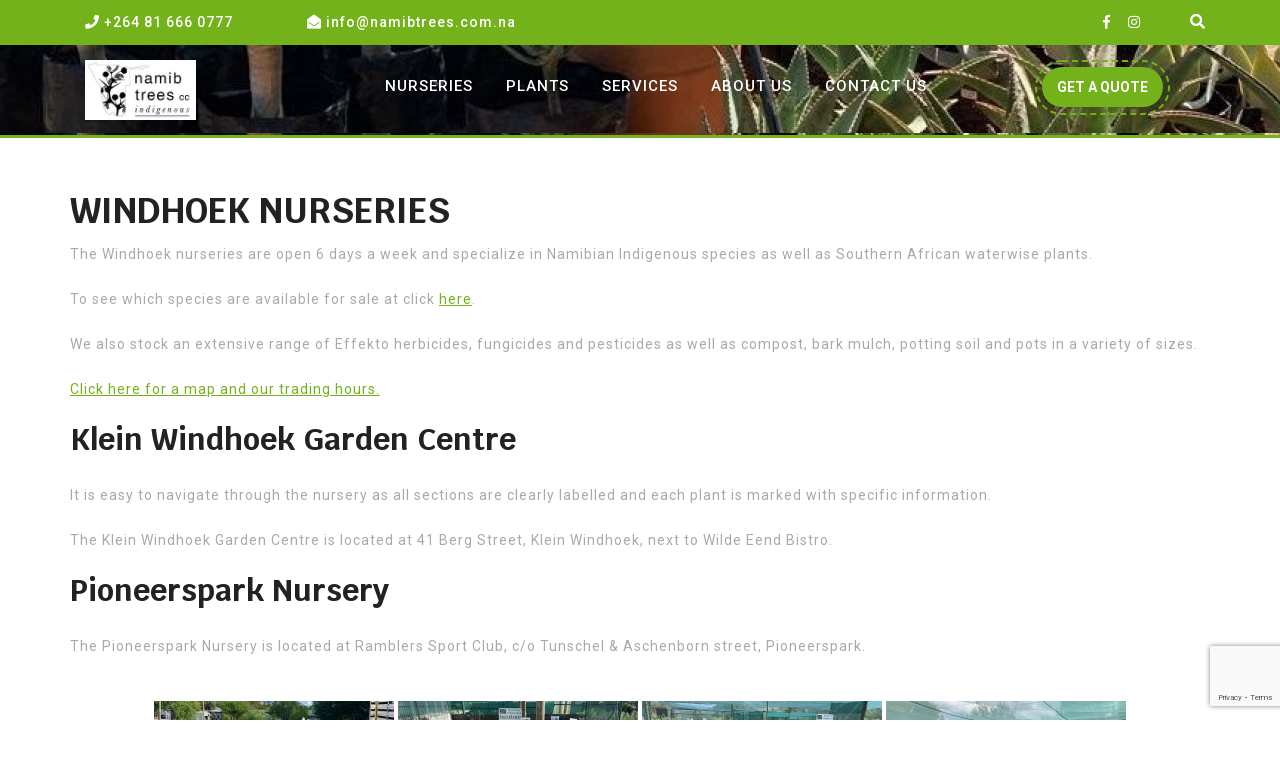

--- FILE ---
content_type: text/html; charset=UTF-8
request_url: https://namibtrees.com.na/whknursery/
body_size: 58650
content:
<!DOCTYPE html>

<html lang="en-US">

	<head>
	  	<meta charset="UTF-8">
	  	<meta name="viewport" content="width=device-width">
	  	<meta name='robots' content='index, follow, max-image-preview:large, max-snippet:-1, max-video-preview:-1' />

	<!-- This site is optimized with the Yoast SEO plugin v18.5.1 - https://yoast.com/wordpress/plugins/seo/ -->
	<title>WINDHOEK NURSERIES - Namib Trees</title>
	<link rel="canonical" href="https://namibtrees.com.na/whknursery/" />
	<meta property="og:locale" content="en_US" />
	<meta property="og:type" content="article" />
	<meta property="og:title" content="WINDHOEK NURSERIES - Namib Trees" />
	<meta property="og:description" content="The Windhoek nurseries are open 6 days a week and specialize in Namibian Indigenous species as well as Southern African waterwise plants. To see which species are available for sale at click here. We also stock an extensive range of Effekto herbicides, fungicides and pesticides as well as compost, bark mulch, potting soil and pots [&hellip;]" />
	<meta property="og:url" content="https://namibtrees.com.na/whknursery/" />
	<meta property="og:site_name" content="Namib Trees" />
	<meta property="article:publisher" content="https://www.facebook.com/namibtrees" />
	<meta property="article:modified_time" content="2021-05-24T19:41:33+00:00" />
	<meta name="twitter:card" content="summary_large_image" />
	<meta name="twitter:label1" content="Est. reading time" />
	<meta name="twitter:data1" content="1 minute" />
	<script type="application/ld+json" class="yoast-schema-graph">{"@context":"https://schema.org","@graph":[{"@type":"Organization","@id":"https://namibtrees.com.na/#organization","name":"Namib Trees","url":"https://namibtrees.com.na/","sameAs":["https://www.facebook.com/namibtrees","http://instagram.com/namibtrees"],"logo":{"@type":"ImageObject","@id":"https://namibtrees.com.na/#logo","inLanguage":"en-US","url":"https://namibtrees.com.na/wp/wp-content/uploads/2020/03/website_logo-e1587498366839.jpg","contentUrl":"https://namibtrees.com.na/wp/wp-content/uploads/2020/03/website_logo-e1587498366839.jpg","width":180,"height":180,"caption":"Namib Trees"},"image":{"@id":"https://namibtrees.com.na/#logo"}},{"@type":"WebSite","@id":"https://namibtrees.com.na/#website","url":"https://namibtrees.com.na/","name":"Namib Trees","description":"Indigenous Nursery","publisher":{"@id":"https://namibtrees.com.na/#organization"},"potentialAction":[{"@type":"SearchAction","target":{"@type":"EntryPoint","urlTemplate":"https://namibtrees.com.na/?s={search_term_string}"},"query-input":"required name=search_term_string"}],"inLanguage":"en-US"},{"@type":"WebPage","@id":"https://namibtrees.com.na/whknursery/#webpage","url":"https://namibtrees.com.na/whknursery/","name":"WINDHOEK NURSERIES - Namib Trees","isPartOf":{"@id":"https://namibtrees.com.na/#website"},"datePublished":"2020-03-18T19:14:28+00:00","dateModified":"2021-05-24T19:41:33+00:00","breadcrumb":{"@id":"https://namibtrees.com.na/whknursery/#breadcrumb"},"inLanguage":"en-US","potentialAction":[{"@type":"ReadAction","target":["https://namibtrees.com.na/whknursery/"]}]},{"@type":"BreadcrumbList","@id":"https://namibtrees.com.na/whknursery/#breadcrumb","itemListElement":[{"@type":"ListItem","position":1,"name":"Home","item":"https://namibtrees.com.na/"},{"@type":"ListItem","position":2,"name":"WINDHOEK NURSERIES"}]}]}</script>
	<!-- / Yoast SEO plugin. -->


<link rel='dns-prefetch' href='//use.fontawesome.com' />
<link rel='dns-prefetch' href='//www.google.com' />
<link rel='dns-prefetch' href='//stats.wp.com' />
<link rel='dns-prefetch' href='//fonts.googleapis.com' />
<link rel="alternate" type="application/rss+xml" title="Namib Trees &raquo; Feed" href="https://namibtrees.com.na/feed/" />
<link rel="alternate" type="application/rss+xml" title="Namib Trees &raquo; Comments Feed" href="https://namibtrees.com.na/comments/feed/" />
<script type="text/javascript">
window._wpemojiSettings = {"baseUrl":"https:\/\/s.w.org\/images\/core\/emoji\/14.0.0\/72x72\/","ext":".png","svgUrl":"https:\/\/s.w.org\/images\/core\/emoji\/14.0.0\/svg\/","svgExt":".svg","source":{"concatemoji":"https:\/\/namibtrees.com.na\/wp\/wp-includes\/js\/wp-emoji-release.min.js?ver=6.2.8"}};
/*! This file is auto-generated */
!function(e,a,t){var n,r,o,i=a.createElement("canvas"),p=i.getContext&&i.getContext("2d");function s(e,t){p.clearRect(0,0,i.width,i.height),p.fillText(e,0,0);e=i.toDataURL();return p.clearRect(0,0,i.width,i.height),p.fillText(t,0,0),e===i.toDataURL()}function c(e){var t=a.createElement("script");t.src=e,t.defer=t.type="text/javascript",a.getElementsByTagName("head")[0].appendChild(t)}for(o=Array("flag","emoji"),t.supports={everything:!0,everythingExceptFlag:!0},r=0;r<o.length;r++)t.supports[o[r]]=function(e){if(p&&p.fillText)switch(p.textBaseline="top",p.font="600 32px Arial",e){case"flag":return s("\ud83c\udff3\ufe0f\u200d\u26a7\ufe0f","\ud83c\udff3\ufe0f\u200b\u26a7\ufe0f")?!1:!s("\ud83c\uddfa\ud83c\uddf3","\ud83c\uddfa\u200b\ud83c\uddf3")&&!s("\ud83c\udff4\udb40\udc67\udb40\udc62\udb40\udc65\udb40\udc6e\udb40\udc67\udb40\udc7f","\ud83c\udff4\u200b\udb40\udc67\u200b\udb40\udc62\u200b\udb40\udc65\u200b\udb40\udc6e\u200b\udb40\udc67\u200b\udb40\udc7f");case"emoji":return!s("\ud83e\udef1\ud83c\udffb\u200d\ud83e\udef2\ud83c\udfff","\ud83e\udef1\ud83c\udffb\u200b\ud83e\udef2\ud83c\udfff")}return!1}(o[r]),t.supports.everything=t.supports.everything&&t.supports[o[r]],"flag"!==o[r]&&(t.supports.everythingExceptFlag=t.supports.everythingExceptFlag&&t.supports[o[r]]);t.supports.everythingExceptFlag=t.supports.everythingExceptFlag&&!t.supports.flag,t.DOMReady=!1,t.readyCallback=function(){t.DOMReady=!0},t.supports.everything||(n=function(){t.readyCallback()},a.addEventListener?(a.addEventListener("DOMContentLoaded",n,!1),e.addEventListener("load",n,!1)):(e.attachEvent("onload",n),a.attachEvent("onreadystatechange",function(){"complete"===a.readyState&&t.readyCallback()})),(e=t.source||{}).concatemoji?c(e.concatemoji):e.wpemoji&&e.twemoji&&(c(e.twemoji),c(e.wpemoji)))}(window,document,window._wpemojiSettings);
</script>
<style type="text/css">
img.wp-smiley,
img.emoji {
	display: inline !important;
	border: none !important;
	box-shadow: none !important;
	height: 1em !important;
	width: 1em !important;
	margin: 0 0.07em !important;
	vertical-align: -0.1em !important;
	background: none !important;
	padding: 0 !important;
}
</style>
	<link rel='stylesheet' id='wp-block-library-css' href='https://namibtrees.com.na/wp/wp-includes/css/dist/block-library/style.min.css?ver=6.2.8' type='text/css' media='all' />
<style id='wp-block-library-inline-css' type='text/css'>
.has-text-align-justify{text-align:justify;}
</style>
<link rel='stylesheet' id='mediaelement-css' href='https://namibtrees.com.na/wp/wp-includes/js/mediaelement/mediaelementplayer-legacy.min.css?ver=4.2.17' type='text/css' media='all' />
<link rel='stylesheet' id='wp-mediaelement-css' href='https://namibtrees.com.na/wp/wp-includes/js/mediaelement/wp-mediaelement.min.css?ver=6.2.8' type='text/css' media='all' />
<link rel='stylesheet' id='classic-theme-styles-css' href='https://namibtrees.com.na/wp/wp-includes/css/classic-themes.min.css?ver=6.2.8' type='text/css' media='all' />
<style id='global-styles-inline-css' type='text/css'>
body{--wp--preset--color--black: #000000;--wp--preset--color--cyan-bluish-gray: #abb8c3;--wp--preset--color--white: #ffffff;--wp--preset--color--pale-pink: #f78da7;--wp--preset--color--vivid-red: #cf2e2e;--wp--preset--color--luminous-vivid-orange: #ff6900;--wp--preset--color--luminous-vivid-amber: #fcb900;--wp--preset--color--light-green-cyan: #7bdcb5;--wp--preset--color--vivid-green-cyan: #00d084;--wp--preset--color--pale-cyan-blue: #8ed1fc;--wp--preset--color--vivid-cyan-blue: #0693e3;--wp--preset--color--vivid-purple: #9b51e0;--wp--preset--gradient--vivid-cyan-blue-to-vivid-purple: linear-gradient(135deg,rgba(6,147,227,1) 0%,rgb(155,81,224) 100%);--wp--preset--gradient--light-green-cyan-to-vivid-green-cyan: linear-gradient(135deg,rgb(122,220,180) 0%,rgb(0,208,130) 100%);--wp--preset--gradient--luminous-vivid-amber-to-luminous-vivid-orange: linear-gradient(135deg,rgba(252,185,0,1) 0%,rgba(255,105,0,1) 100%);--wp--preset--gradient--luminous-vivid-orange-to-vivid-red: linear-gradient(135deg,rgba(255,105,0,1) 0%,rgb(207,46,46) 100%);--wp--preset--gradient--very-light-gray-to-cyan-bluish-gray: linear-gradient(135deg,rgb(238,238,238) 0%,rgb(169,184,195) 100%);--wp--preset--gradient--cool-to-warm-spectrum: linear-gradient(135deg,rgb(74,234,220) 0%,rgb(151,120,209) 20%,rgb(207,42,186) 40%,rgb(238,44,130) 60%,rgb(251,105,98) 80%,rgb(254,248,76) 100%);--wp--preset--gradient--blush-light-purple: linear-gradient(135deg,rgb(255,206,236) 0%,rgb(152,150,240) 100%);--wp--preset--gradient--blush-bordeaux: linear-gradient(135deg,rgb(254,205,165) 0%,rgb(254,45,45) 50%,rgb(107,0,62) 100%);--wp--preset--gradient--luminous-dusk: linear-gradient(135deg,rgb(255,203,112) 0%,rgb(199,81,192) 50%,rgb(65,88,208) 100%);--wp--preset--gradient--pale-ocean: linear-gradient(135deg,rgb(255,245,203) 0%,rgb(182,227,212) 50%,rgb(51,167,181) 100%);--wp--preset--gradient--electric-grass: linear-gradient(135deg,rgb(202,248,128) 0%,rgb(113,206,126) 100%);--wp--preset--gradient--midnight: linear-gradient(135deg,rgb(2,3,129) 0%,rgb(40,116,252) 100%);--wp--preset--duotone--dark-grayscale: url('#wp-duotone-dark-grayscale');--wp--preset--duotone--grayscale: url('#wp-duotone-grayscale');--wp--preset--duotone--purple-yellow: url('#wp-duotone-purple-yellow');--wp--preset--duotone--blue-red: url('#wp-duotone-blue-red');--wp--preset--duotone--midnight: url('#wp-duotone-midnight');--wp--preset--duotone--magenta-yellow: url('#wp-duotone-magenta-yellow');--wp--preset--duotone--purple-green: url('#wp-duotone-purple-green');--wp--preset--duotone--blue-orange: url('#wp-duotone-blue-orange');--wp--preset--font-size--small: 13px;--wp--preset--font-size--medium: 20px;--wp--preset--font-size--large: 36px;--wp--preset--font-size--x-large: 42px;--wp--preset--spacing--20: 0.44rem;--wp--preset--spacing--30: 0.67rem;--wp--preset--spacing--40: 1rem;--wp--preset--spacing--50: 1.5rem;--wp--preset--spacing--60: 2.25rem;--wp--preset--spacing--70: 3.38rem;--wp--preset--spacing--80: 5.06rem;--wp--preset--shadow--natural: 6px 6px 9px rgba(0, 0, 0, 0.2);--wp--preset--shadow--deep: 12px 12px 50px rgba(0, 0, 0, 0.4);--wp--preset--shadow--sharp: 6px 6px 0px rgba(0, 0, 0, 0.2);--wp--preset--shadow--outlined: 6px 6px 0px -3px rgba(255, 255, 255, 1), 6px 6px rgba(0, 0, 0, 1);--wp--preset--shadow--crisp: 6px 6px 0px rgba(0, 0, 0, 1);}:where(.is-layout-flex){gap: 0.5em;}body .is-layout-flow > .alignleft{float: left;margin-inline-start: 0;margin-inline-end: 2em;}body .is-layout-flow > .alignright{float: right;margin-inline-start: 2em;margin-inline-end: 0;}body .is-layout-flow > .aligncenter{margin-left: auto !important;margin-right: auto !important;}body .is-layout-constrained > .alignleft{float: left;margin-inline-start: 0;margin-inline-end: 2em;}body .is-layout-constrained > .alignright{float: right;margin-inline-start: 2em;margin-inline-end: 0;}body .is-layout-constrained > .aligncenter{margin-left: auto !important;margin-right: auto !important;}body .is-layout-constrained > :where(:not(.alignleft):not(.alignright):not(.alignfull)){max-width: var(--wp--style--global--content-size);margin-left: auto !important;margin-right: auto !important;}body .is-layout-constrained > .alignwide{max-width: var(--wp--style--global--wide-size);}body .is-layout-flex{display: flex;}body .is-layout-flex{flex-wrap: wrap;align-items: center;}body .is-layout-flex > *{margin: 0;}:where(.wp-block-columns.is-layout-flex){gap: 2em;}.has-black-color{color: var(--wp--preset--color--black) !important;}.has-cyan-bluish-gray-color{color: var(--wp--preset--color--cyan-bluish-gray) !important;}.has-white-color{color: var(--wp--preset--color--white) !important;}.has-pale-pink-color{color: var(--wp--preset--color--pale-pink) !important;}.has-vivid-red-color{color: var(--wp--preset--color--vivid-red) !important;}.has-luminous-vivid-orange-color{color: var(--wp--preset--color--luminous-vivid-orange) !important;}.has-luminous-vivid-amber-color{color: var(--wp--preset--color--luminous-vivid-amber) !important;}.has-light-green-cyan-color{color: var(--wp--preset--color--light-green-cyan) !important;}.has-vivid-green-cyan-color{color: var(--wp--preset--color--vivid-green-cyan) !important;}.has-pale-cyan-blue-color{color: var(--wp--preset--color--pale-cyan-blue) !important;}.has-vivid-cyan-blue-color{color: var(--wp--preset--color--vivid-cyan-blue) !important;}.has-vivid-purple-color{color: var(--wp--preset--color--vivid-purple) !important;}.has-black-background-color{background-color: var(--wp--preset--color--black) !important;}.has-cyan-bluish-gray-background-color{background-color: var(--wp--preset--color--cyan-bluish-gray) !important;}.has-white-background-color{background-color: var(--wp--preset--color--white) !important;}.has-pale-pink-background-color{background-color: var(--wp--preset--color--pale-pink) !important;}.has-vivid-red-background-color{background-color: var(--wp--preset--color--vivid-red) !important;}.has-luminous-vivid-orange-background-color{background-color: var(--wp--preset--color--luminous-vivid-orange) !important;}.has-luminous-vivid-amber-background-color{background-color: var(--wp--preset--color--luminous-vivid-amber) !important;}.has-light-green-cyan-background-color{background-color: var(--wp--preset--color--light-green-cyan) !important;}.has-vivid-green-cyan-background-color{background-color: var(--wp--preset--color--vivid-green-cyan) !important;}.has-pale-cyan-blue-background-color{background-color: var(--wp--preset--color--pale-cyan-blue) !important;}.has-vivid-cyan-blue-background-color{background-color: var(--wp--preset--color--vivid-cyan-blue) !important;}.has-vivid-purple-background-color{background-color: var(--wp--preset--color--vivid-purple) !important;}.has-black-border-color{border-color: var(--wp--preset--color--black) !important;}.has-cyan-bluish-gray-border-color{border-color: var(--wp--preset--color--cyan-bluish-gray) !important;}.has-white-border-color{border-color: var(--wp--preset--color--white) !important;}.has-pale-pink-border-color{border-color: var(--wp--preset--color--pale-pink) !important;}.has-vivid-red-border-color{border-color: var(--wp--preset--color--vivid-red) !important;}.has-luminous-vivid-orange-border-color{border-color: var(--wp--preset--color--luminous-vivid-orange) !important;}.has-luminous-vivid-amber-border-color{border-color: var(--wp--preset--color--luminous-vivid-amber) !important;}.has-light-green-cyan-border-color{border-color: var(--wp--preset--color--light-green-cyan) !important;}.has-vivid-green-cyan-border-color{border-color: var(--wp--preset--color--vivid-green-cyan) !important;}.has-pale-cyan-blue-border-color{border-color: var(--wp--preset--color--pale-cyan-blue) !important;}.has-vivid-cyan-blue-border-color{border-color: var(--wp--preset--color--vivid-cyan-blue) !important;}.has-vivid-purple-border-color{border-color: var(--wp--preset--color--vivid-purple) !important;}.has-vivid-cyan-blue-to-vivid-purple-gradient-background{background: var(--wp--preset--gradient--vivid-cyan-blue-to-vivid-purple) !important;}.has-light-green-cyan-to-vivid-green-cyan-gradient-background{background: var(--wp--preset--gradient--light-green-cyan-to-vivid-green-cyan) !important;}.has-luminous-vivid-amber-to-luminous-vivid-orange-gradient-background{background: var(--wp--preset--gradient--luminous-vivid-amber-to-luminous-vivid-orange) !important;}.has-luminous-vivid-orange-to-vivid-red-gradient-background{background: var(--wp--preset--gradient--luminous-vivid-orange-to-vivid-red) !important;}.has-very-light-gray-to-cyan-bluish-gray-gradient-background{background: var(--wp--preset--gradient--very-light-gray-to-cyan-bluish-gray) !important;}.has-cool-to-warm-spectrum-gradient-background{background: var(--wp--preset--gradient--cool-to-warm-spectrum) !important;}.has-blush-light-purple-gradient-background{background: var(--wp--preset--gradient--blush-light-purple) !important;}.has-blush-bordeaux-gradient-background{background: var(--wp--preset--gradient--blush-bordeaux) !important;}.has-luminous-dusk-gradient-background{background: var(--wp--preset--gradient--luminous-dusk) !important;}.has-pale-ocean-gradient-background{background: var(--wp--preset--gradient--pale-ocean) !important;}.has-electric-grass-gradient-background{background: var(--wp--preset--gradient--electric-grass) !important;}.has-midnight-gradient-background{background: var(--wp--preset--gradient--midnight) !important;}.has-small-font-size{font-size: var(--wp--preset--font-size--small) !important;}.has-medium-font-size{font-size: var(--wp--preset--font-size--medium) !important;}.has-large-font-size{font-size: var(--wp--preset--font-size--large) !important;}.has-x-large-font-size{font-size: var(--wp--preset--font-size--x-large) !important;}
.wp-block-navigation a:where(:not(.wp-element-button)){color: inherit;}
:where(.wp-block-columns.is-layout-flex){gap: 2em;}
.wp-block-pullquote{font-size: 1.5em;line-height: 1.6;}
</style>
<link rel='stylesheet' id='contact-form-7-css' href='https://namibtrees.com.na/wp/wp-content/plugins/contact-form-7/includes/css/styles.css?ver=5.5.6' type='text/css' media='all' />
<link rel='stylesheet' id='ngg_trigger_buttons-css' href='https://namibtrees.com.na/wp/wp-content/plugins/nextgen-gallery/products/photocrati_nextgen/modules/nextgen_gallery_display/static/trigger_buttons.css?ver=3.24' type='text/css' media='all' />
<link rel='stylesheet' id='simplelightbox-0-css' href='https://namibtrees.com.na/wp/wp-content/plugins/nextgen-gallery/products/photocrati_nextgen/modules/lightbox/static/simplelightbox/simple-lightbox.css?ver=3.24' type='text/css' media='all' />
<link rel='stylesheet' id='fontawesome_v4_shim_style-css' href='https://use.fontawesome.com/releases/v5.3.1/css/v4-shims.css?ver=6.2.8' type='text/css' media='all' />
<link rel='stylesheet' id='fontawesome-css' href='https://use.fontawesome.com/releases/v5.3.1/css/all.css?ver=6.2.8' type='text/css' media='all' />
<link rel='stylesheet' id='nextgen_basic_thumbnails_style-css' href='https://namibtrees.com.na/wp/wp-content/plugins/nextgen-gallery/products/photocrati_nextgen/modules/nextgen_basic_gallery/static/thumbnails/nextgen_basic_thumbnails.css?ver=3.24' type='text/css' media='all' />
<link rel='stylesheet' id='nextgen_pagination_style-css' href='https://namibtrees.com.na/wp/wp-content/plugins/nextgen-gallery/products/photocrati_nextgen/modules/nextgen_pagination/static/style.css?ver=3.24' type='text/css' media='all' />
<link rel='stylesheet' id='vw-gardening-landscaping-font-css' href='//fonts.googleapis.com/css?family=Krub%3A200%2C200i%2C300%2C300i%2C400%2C400i%2C500%2C500i%2C600%2C600i%2C700%2C700i%7CPT+Sans%3A300%2C400%2C600%2C700%2C800%2C900%7CRoboto%3A100%2C100i%2C300%2C300i%2C400%2C400i%2C500%2C500i%2C700%2C700i%2C900%2C900i%7CRoboto+Condensed%3A400%2C700%7COpen+Sans%7COverpass%7CStaatliches%7CMontserrat%3A100%2C100i%2C200%2C200i%2C300%2C300i%2C400%2C400i%2C500%2C500i%2C600%2C600i%2C700%2C700i%2C800%2C800i%2C900%2C900i%7CPlayball%3A300%2C400%2C600%2C700%2C800%2C900%7CAlegreya%3A300%2C400%2C600%2C700%2C800%2C900%7CJulius+Sans+One%7CArsenal%7CSlabo%7CLato%7COverpass+Mono%7CSource+Sans+Pro%7CRaleway%7CMerriweather%7CDroid+Sans%7CRubik%7CLora%7CUbuntu%7CCabin%7CArimo%7CPlayfair+Display%7CQuicksand%7CPadauk%7CMuli%7CInconsolata%7CBitter%7CPacifico%7CIndie+Flower%7CVT323%7CDosis%7CFrank+Ruhl+Libre%7CFjalla+One%7COxygen%7CArvo%7CNoto+Serif%7CLobster%7CCrimson+Text%7CYanone+Kaffeesatz%7CAnton%7CLibre+Baskerville%7CBree+Serif%7CGloria+Hallelujah%7CJosefin+Sans%7CAbril+Fatface%7CVarela+Round%7CVampiro+One%7CShadows+Into+Light%7CCuprum%7CRokkitt%7CVollkorn%7CFrancois+One%7COrbitron%7CPatua+One%7CAcme%7CSatisfy%7CJosefin+Slab%7CQuattrocento+Sans%7CArchitects+Daughter%7CRusso+One%7CMonda%7CRighteous%7CLobster+Two%7CHammersmith+One%7CCourgette%7CPermanent+Marker%7CCherry+Swash%7CCormorant+Garamond%7CPoiret+One%7CBenchNine%7CEconomica%7CHandlee%7CCardo%7CAlfa+Slab+One%7CAveria+Serif+Libre%7CCookie%7CChewy%7CGreat+Vibes%7CComing+Soon%7CPhilosopher%7CDays+One%7CKanit%7CShrikhand%7CTangerine%7CIM+Fell+English+SC%7CBoogaloo%7CBangers%7CFredoka+One%7CBad+Script%7CVolkhov%7CShadows+Into+Light+Two%7CMarck+Script%7CSacramento%7CUnica+One&#038;ver=6.2.8' type='text/css' media='all' />
<link rel='stylesheet' id='bootstrap-css' href='https://namibtrees.com.na/wp/wp-content/themes/vw-gardening-landscaping/assets/css/bootstrap.css?ver=6.2.8' type='text/css' media='all' />
<link rel='stylesheet' id='vw-gardening-landscaping-basic-style-css' href='https://namibtrees.com.na/wp/wp-content/themes/vw-gardening-landscaping/style.css?ver=6.2.8' type='text/css' media='all' />
<style id='vw-gardening-landscaping-basic-style-inline-css' type='text/css'>
#slider, #sidebar .custom-social-icons i:hover, .pagination span, .pagination a, .woocommerce span.onsale, .woocommerce #respond input#submit:hover, .woocommerce a.button:hover, .woocommerce button.button:hover, .woocommerce input.button:hover,.woocommerce #respond input#submit.alt:hover, .woocommerce a.button.alt:hover, .woocommerce button.button.alt:hover, .woocommerce input.button.alt:hover{background-color: #222222;}h1,h2,h3,h4,h5,h6, .custom-social-icons i:hover, .expertise-btn a, .post-main-box h2, #sidebar caption, #sidebar h3, .post-navigation a, h2.woocommerce-loop-product__title,.woocommerce div.product .product_title, .woocommerce .quantity .qty, .woocommerce-message::before,.woocommerce-info::before, span.carousel-control-prev-icon i:hover, span.carousel-control-next-icon i:hover{color: #222222;}.woocommerce .quantity .qty, .error-btn:hover{border-color: #222222;}.woocommerce-message,.woocommerce-info{border-top-color: #222222;}nav.woocommerce-MyAccount-navigation ul li{
		box-shadow: 2px 2px 0 0 #222222;
		}body{max-width: 100%;}#slider img{opacity:0.9}#slider .carousel-caption, #slider .inner_carousel, #slider .inner_carousel h1{text-align:left; left:10%; right:45%;}.post-main-box{}@media screen and (max-width:575px) {#topbar{display:block;} }@media screen and (max-width:575px) {.header-fixed{display:block;} }@media screen and (max-width:575px) {#slider{display:none;} }@media screen and (max-width:575px) {.post-info{display:block;} }@media screen and (max-width:575px) {#sidebar{display:block;} }@media screen and (max-width:575px) {.scrollup i{display:block;} }#topbar{padding-top: 10; padding-bottom: 10;}

        .main-header{
			background-image:url('https://namibtrees.com.na/wp/wp-content/uploads/2020/03/cropped-plants_featured.jpg');
			background-position: center top;
		}
</style>
<link rel='stylesheet' id='font-awesome-css' href='https://namibtrees.com.na/wp/wp-content/themes/vw-gardening-landscaping/assets/css/fontawesome-all.css?ver=6.2.8' type='text/css' media='all' />
<link rel='stylesheet' id='dashicons-css' href='https://namibtrees.com.na/wp/wp-includes/css/dashicons.min.css?ver=6.2.8' type='text/css' media='all' />
<link rel='stylesheet' id='jetpack_css-css' href='https://namibtrees.com.na/wp/wp-content/plugins/jetpack/css/jetpack.css?ver=12.8.2' type='text/css' media='all' />
<script type='text/javascript' src='https://namibtrees.com.na/wp/wp-includes/js/jquery/jquery.min.js?ver=3.6.4' id='jquery-core-js'></script>
<script type='text/javascript' src='https://namibtrees.com.na/wp/wp-includes/js/jquery/jquery-migrate.min.js?ver=3.4.0' id='jquery-migrate-js'></script>
<script type='text/javascript' id='photocrati_ajax-js-extra'>
/* <![CDATA[ */
var photocrati_ajax = {"url":"https:\/\/namibtrees.com.na\/wp\/index.php?photocrati_ajax=1","wp_home_url":"https:\/\/namibtrees.com.na","wp_site_url":"https:\/\/namibtrees.com.na\/wp","wp_root_url":"https:\/\/namibtrees.com.na","wp_plugins_url":"https:\/\/namibtrees.com.na\/wp\/wp-content\/plugins","wp_content_url":"https:\/\/namibtrees.com.na\/wp\/wp-content","wp_includes_url":"https:\/\/namibtrees.com.na\/wp\/wp-includes\/","ngg_param_slug":"nggallery"};
/* ]]> */
</script>
<script type='text/javascript' src='https://namibtrees.com.na/wp/wp-content/plugins/nextgen-gallery/products/photocrati_nextgen/modules/ajax/static/ajax.min.js?ver=3.24' id='photocrati_ajax-js'></script>
<script type='text/javascript' src='https://namibtrees.com.na/wp/wp-content/plugins/nextgen-gallery/products/photocrati_nextgen/modules/nextgen_basic_gallery/static/thumbnails/nextgen_basic_thumbnails.js?ver=3.24' id='photocrati-nextgen_basic_thumbnails-js'></script>
<script type='text/javascript' src='https://use.fontawesome.com/releases/v5.3.1/js/v4-shims.js?ver=5.3.1' id='fontawesome_v4_shim-js'></script>
<script type='text/javascript' defer integrity="sha384-kW+oWsYx3YpxvjtZjFXqazFpA7UP/MbiY4jvs+RWZo2+N94PFZ36T6TFkc9O3qoB" crossorigin="anonymous" data-auto-replace-svg="false" data-keep-original-source="false" data-search-pseudo-elements src='https://use.fontawesome.com/releases/v5.3.1/js/all.js?ver=5.3.1' id='fontawesome-js'></script>
<script type='text/javascript' src='https://namibtrees.com.na/wp/wp-content/plugins/nextgen-gallery/products/photocrati_nextgen/modules/nextgen_basic_gallery/static/thumbnails/ajax_pagination.js?ver=3.24' id='nextgen-basic-thumbnails-ajax-pagination-js'></script>
<script type='text/javascript' src='https://namibtrees.com.na/wp/wp-content/themes/vw-gardening-landscaping/assets/js/custom.js?ver=6.2.8' id='vw-gardening-landscaping-custom-scripts-jquery-js'></script>
<link rel="https://api.w.org/" href="https://namibtrees.com.na/wp-json/" /><link rel="alternate" type="application/json" href="https://namibtrees.com.na/wp-json/wp/v2/pages/51" /><link rel="EditURI" type="application/rsd+xml" title="RSD" href="https://namibtrees.com.na/wp/xmlrpc.php?rsd" />
<link rel="wlwmanifest" type="application/wlwmanifest+xml" href="https://namibtrees.com.na/wp/wp-includes/wlwmanifest.xml" />
<meta name="generator" content="WordPress 6.2.8" />
<link rel='shortlink' href='https://namibtrees.com.na/?p=51' />
<link rel="alternate" type="application/json+oembed" href="https://namibtrees.com.na/wp-json/oembed/1.0/embed?url=https%3A%2F%2Fnamibtrees.com.na%2Fwhknursery%2F" />
<link rel="alternate" type="text/xml+oembed" href="https://namibtrees.com.na/wp-json/oembed/1.0/embed?url=https%3A%2F%2Fnamibtrees.com.na%2Fwhknursery%2F&#038;format=xml" />
	<style>img#wpstats{display:none}</style>
		<style type="text/css">.recentcomments a{display:inline !important;padding:0 !important;margin:0 !important;}</style><link rel="icon" href="https://namibtrees.com.na/wp/wp-content/uploads/2020/03/cropped-site_icon-32x32.jpg" sizes="32x32" />
<link rel="icon" href="https://namibtrees.com.na/wp/wp-content/uploads/2020/03/cropped-site_icon-192x192.jpg" sizes="192x192" />
<link rel="apple-touch-icon" href="https://namibtrees.com.na/wp/wp-content/uploads/2020/03/cropped-site_icon-180x180.jpg" />
<meta name="msapplication-TileImage" content="https://namibtrees.com.na/wp/wp-content/uploads/2020/03/cropped-site_icon-270x270.jpg" />
		<style type="text/css" id="wp-custom-css">
			.wp-block-gallery .blocks-gallery-image figcaption, .wp-block-gallery .blocks-gallery-item figcaption {
    font-size: 22px;
}		</style>
			</head>

	<body class="page-template-default page page-id-51 wp-custom-logo">
	<svg xmlns="http://www.w3.org/2000/svg" viewBox="0 0 0 0" width="0" height="0" focusable="false" role="none" style="visibility: hidden; position: absolute; left: -9999px; overflow: hidden;" ><defs><filter id="wp-duotone-dark-grayscale"><feColorMatrix color-interpolation-filters="sRGB" type="matrix" values=" .299 .587 .114 0 0 .299 .587 .114 0 0 .299 .587 .114 0 0 .299 .587 .114 0 0 " /><feComponentTransfer color-interpolation-filters="sRGB" ><feFuncR type="table" tableValues="0 0.49803921568627" /><feFuncG type="table" tableValues="0 0.49803921568627" /><feFuncB type="table" tableValues="0 0.49803921568627" /><feFuncA type="table" tableValues="1 1" /></feComponentTransfer><feComposite in2="SourceGraphic" operator="in" /></filter></defs></svg><svg xmlns="http://www.w3.org/2000/svg" viewBox="0 0 0 0" width="0" height="0" focusable="false" role="none" style="visibility: hidden; position: absolute; left: -9999px; overflow: hidden;" ><defs><filter id="wp-duotone-grayscale"><feColorMatrix color-interpolation-filters="sRGB" type="matrix" values=" .299 .587 .114 0 0 .299 .587 .114 0 0 .299 .587 .114 0 0 .299 .587 .114 0 0 " /><feComponentTransfer color-interpolation-filters="sRGB" ><feFuncR type="table" tableValues="0 1" /><feFuncG type="table" tableValues="0 1" /><feFuncB type="table" tableValues="0 1" /><feFuncA type="table" tableValues="1 1" /></feComponentTransfer><feComposite in2="SourceGraphic" operator="in" /></filter></defs></svg><svg xmlns="http://www.w3.org/2000/svg" viewBox="0 0 0 0" width="0" height="0" focusable="false" role="none" style="visibility: hidden; position: absolute; left: -9999px; overflow: hidden;" ><defs><filter id="wp-duotone-purple-yellow"><feColorMatrix color-interpolation-filters="sRGB" type="matrix" values=" .299 .587 .114 0 0 .299 .587 .114 0 0 .299 .587 .114 0 0 .299 .587 .114 0 0 " /><feComponentTransfer color-interpolation-filters="sRGB" ><feFuncR type="table" tableValues="0.54901960784314 0.98823529411765" /><feFuncG type="table" tableValues="0 1" /><feFuncB type="table" tableValues="0.71764705882353 0.25490196078431" /><feFuncA type="table" tableValues="1 1" /></feComponentTransfer><feComposite in2="SourceGraphic" operator="in" /></filter></defs></svg><svg xmlns="http://www.w3.org/2000/svg" viewBox="0 0 0 0" width="0" height="0" focusable="false" role="none" style="visibility: hidden; position: absolute; left: -9999px; overflow: hidden;" ><defs><filter id="wp-duotone-blue-red"><feColorMatrix color-interpolation-filters="sRGB" type="matrix" values=" .299 .587 .114 0 0 .299 .587 .114 0 0 .299 .587 .114 0 0 .299 .587 .114 0 0 " /><feComponentTransfer color-interpolation-filters="sRGB" ><feFuncR type="table" tableValues="0 1" /><feFuncG type="table" tableValues="0 0.27843137254902" /><feFuncB type="table" tableValues="0.5921568627451 0.27843137254902" /><feFuncA type="table" tableValues="1 1" /></feComponentTransfer><feComposite in2="SourceGraphic" operator="in" /></filter></defs></svg><svg xmlns="http://www.w3.org/2000/svg" viewBox="0 0 0 0" width="0" height="0" focusable="false" role="none" style="visibility: hidden; position: absolute; left: -9999px; overflow: hidden;" ><defs><filter id="wp-duotone-midnight"><feColorMatrix color-interpolation-filters="sRGB" type="matrix" values=" .299 .587 .114 0 0 .299 .587 .114 0 0 .299 .587 .114 0 0 .299 .587 .114 0 0 " /><feComponentTransfer color-interpolation-filters="sRGB" ><feFuncR type="table" tableValues="0 0" /><feFuncG type="table" tableValues="0 0.64705882352941" /><feFuncB type="table" tableValues="0 1" /><feFuncA type="table" tableValues="1 1" /></feComponentTransfer><feComposite in2="SourceGraphic" operator="in" /></filter></defs></svg><svg xmlns="http://www.w3.org/2000/svg" viewBox="0 0 0 0" width="0" height="0" focusable="false" role="none" style="visibility: hidden; position: absolute; left: -9999px; overflow: hidden;" ><defs><filter id="wp-duotone-magenta-yellow"><feColorMatrix color-interpolation-filters="sRGB" type="matrix" values=" .299 .587 .114 0 0 .299 .587 .114 0 0 .299 .587 .114 0 0 .299 .587 .114 0 0 " /><feComponentTransfer color-interpolation-filters="sRGB" ><feFuncR type="table" tableValues="0.78039215686275 1" /><feFuncG type="table" tableValues="0 0.94901960784314" /><feFuncB type="table" tableValues="0.35294117647059 0.47058823529412" /><feFuncA type="table" tableValues="1 1" /></feComponentTransfer><feComposite in2="SourceGraphic" operator="in" /></filter></defs></svg><svg xmlns="http://www.w3.org/2000/svg" viewBox="0 0 0 0" width="0" height="0" focusable="false" role="none" style="visibility: hidden; position: absolute; left: -9999px; overflow: hidden;" ><defs><filter id="wp-duotone-purple-green"><feColorMatrix color-interpolation-filters="sRGB" type="matrix" values=" .299 .587 .114 0 0 .299 .587 .114 0 0 .299 .587 .114 0 0 .299 .587 .114 0 0 " /><feComponentTransfer color-interpolation-filters="sRGB" ><feFuncR type="table" tableValues="0.65098039215686 0.40392156862745" /><feFuncG type="table" tableValues="0 1" /><feFuncB type="table" tableValues="0.44705882352941 0.4" /><feFuncA type="table" tableValues="1 1" /></feComponentTransfer><feComposite in2="SourceGraphic" operator="in" /></filter></defs></svg><svg xmlns="http://www.w3.org/2000/svg" viewBox="0 0 0 0" width="0" height="0" focusable="false" role="none" style="visibility: hidden; position: absolute; left: -9999px; overflow: hidden;" ><defs><filter id="wp-duotone-blue-orange"><feColorMatrix color-interpolation-filters="sRGB" type="matrix" values=" .299 .587 .114 0 0 .299 .587 .114 0 0 .299 .587 .114 0 0 .299 .587 .114 0 0 " /><feComponentTransfer color-interpolation-filters="sRGB" ><feFuncR type="table" tableValues="0.098039215686275 1" /><feFuncG type="table" tableValues="0 0.66274509803922" /><feFuncB type="table" tableValues="0.84705882352941 0.41960784313725" /><feFuncA type="table" tableValues="1 1" /></feComponentTransfer><feComposite in2="SourceGraphic" operator="in" /></filter></defs></svg>
	<header role="banner">
    	<a class="screen-reader-text skip-link" href="#maincontent">Skip to content</a>

		<div class="home-page-header">
			  <div id="topbar">
    <div class="container">
      <div class="row">
        <div class="col-lg-7 col-md-8">
          <div class="row">
            <div class="col-lg-4 col-md-4">
                              <i class="fas fa-phone"></i><span>+264 81 666 0777</span>
                          </div>
            <div class="col-lg-8 col-md-8">
                              <i class="fas fa-envelope-open"></i><span>info@namibtrees.com.na</span>
                          </div>
          </div>
        </div>
        <div class="col-lg-5 col-md-4">
          <div class="row">
            <div class="col-lg-11 col-md-10"">
              		<div class="widget">
			<div class="custom-social-icons">	        <a class="custom_facebook fff" href="http://facebook.com/namibtrees"><i class="fab fa-facebook-f"></i><span class="screen-reader-text">Facebook</span></a>	        	        	        	        	        	        <a class="custom_instagram" href="http://instagram.com/namibtrees"><i class="fab fa-instagram"></i><span class="screen-reader-text">Instagram</span></a>	        	        </div>		</div>
		            </div>
                          <div class="col-lg-1 col-md-1">
                <div class="search-box">
                  <button type="button" data-toggle="modal" data-target="#myModal"><span><i class="fas fa-search"></i></span></button>
                </div>
              </div>
                      </div>
        </div>
      </div>
      <div class="modal fade" id="myModal" tabindex="-1" role="dialog" aria-labelledby="myModalLabel">
        <div class="modal-dialog" role="document">
          <div class="modal-body">
            <div class="serach_inner">
              
<form role="search" method="get" class="search-form" action="https://namibtrees.com.na/">
	<label>
		<span class="screen-reader-text">Search for:</span>
		<input type="search" class="search-field" placeholder="Search" value="" name="s">
	</label>
	<input type="submit" class="search-submit" value="Search">
</form>            </div>
          </div>
          <button type="button" class="close" data-dismiss="modal" aria-label="Close"><span aria-hidden="true">&times;</span></button>
        </div>
      </div>
    </div>
  </div>
			<div class="main-header">
  <div class="header-menu close-sticky ">
    <div class="container">
      <div class="row">
        <div class="col-lg-3 col-md-4">
          <div class="logo">
                          <div class="site-logo">
<style>
.custom-logo {
	height: 60px;
	max-height: 240px;
	max-width: 240px;
	width: 111px;
}
</style><a href="https://namibtrees.com.na/" class="custom-logo-link" rel="home"><img width="240" height="130" src="https://namibtrees.com.na/wp/wp-content/uploads/2020/03/cropped-website_logo.jpg" class="custom-logo" alt="Namib Trees" decoding="async" /></a></div>
                                                                                                                                                        </div>
        </div>
        <div class="col-lg-7 col-md-5 col-5">
          <div id="header" class="menubar">
  <div class="toggle-nav mobile-menu">
    <button role="tab" onclick="vw_gardening_landscaping_menu_open_nav()" class="responsivetoggle"><i class="fas fa-bars"></i><span class="screen-reader-text">Open Button</span></button>
  </div> 
	<div id="mySidenav" class="nav sidenav">
   	<nav id="site-navigation" class="main-navigation" role="navigation" aria-label="Top Menu">
      <div class="main-menu clearfix"><ul id="menu-main-menu" class="clearfix mobile_nav"><li id="menu-item-165" class="menu-item menu-item-type-post_type menu-item-object-page current-menu-ancestor current-menu-parent current_page_parent current_page_ancestor menu-item-has-children menu-item-165"><a href="https://namibtrees.com.na/nursery/">NURSERIES</a>
<ul class="sub-menu">
	<li id="menu-item-59" class="menu-item menu-item-type-post_type menu-item-object-page current-menu-item page_item page-item-51 current_page_item menu-item-59"><a href="https://namibtrees.com.na/whknursery/" aria-current="page">WINDHOEK NURSERIES</a></li>
	<li id="menu-item-160" class="menu-item menu-item-type-post_type menu-item-object-page menu-item-160"><a href="https://namibtrees.com.na/desert-nursery/">DESERT NURSERY</a></li>
</ul>
</li>
<li id="menu-item-101" class="menu-item menu-item-type-post_type menu-item-object-page menu-item-has-children menu-item-101"><a href="https://namibtrees.com.na/plants/">PLANTS</a>
<ul class="sub-menu">
	<li id="menu-item-235" class="menu-item menu-item-type-post_type menu-item-object-page menu-item-235"><a href="https://namibtrees.com.na/trees/">TREES</a></li>
	<li id="menu-item-236" class="menu-item menu-item-type-post_type menu-item-object-page menu-item-236"><a href="https://namibtrees.com.na/shrubs/">SHRUBS</a></li>
	<li id="menu-item-237" class="menu-item menu-item-type-post_type menu-item-object-page menu-item-237"><a href="https://namibtrees.com.na/succulents/">SUCCULENTS</a></li>
	<li id="menu-item-238" class="menu-item menu-item-type-post_type menu-item-object-page menu-item-238"><a href="https://namibtrees.com.na/bulbs-and-creepers/">BULBS AND CREEPERS</a></li>
	<li id="menu-item-239" class="menu-item menu-item-type-post_type menu-item-object-page menu-item-239"><a href="https://namibtrees.com.na/vegetables-and-herbs/">VEGETABLES, HERBS AND FRUIT TREES</a></li>
	<li id="menu-item-241" class="menu-item menu-item-type-post_type menu-item-object-page menu-item-241"><a href="https://namibtrees.com.na/waterwise-flowering-plants/">WATERWISE FLOWERING PLANTS</a></li>
</ul>
</li>
<li id="menu-item-175" class="menu-item menu-item-type-post_type menu-item-object-page menu-item-has-children menu-item-175"><a href="https://namibtrees.com.na/services/">SERVICES</a>
<ul class="sub-menu">
	<li id="menu-item-60" class="menu-item menu-item-type-post_type menu-item-object-page menu-item-60"><a href="https://namibtrees.com.na/landscaping/">LANDSCAPING</a></li>
	<li id="menu-item-183" class="menu-item menu-item-type-post_type menu-item-object-page menu-item-183"><a href="https://namibtrees.com.na/consulting/">CONSULTING</a></li>
	<li id="menu-item-181" class="menu-item menu-item-type-post_type menu-item-object-page menu-item-181"><a href="https://namibtrees.com.na/plant-relocation/">PLANT RESCUE AND RELOCATION</a></li>
	<li id="menu-item-155" class="menu-item menu-item-type-post_type menu-item-object-page menu-item-155"><a href="https://namibtrees.com.na/education/">EDUCATION AND TRAINING</a></li>
	<li id="menu-item-206" class="menu-item menu-item-type-post_type menu-item-object-page menu-item-206"><a href="https://namibtrees.com.na/tree-surveys-and-plant-identification/">TREE SURVEYS AND PLANT IDENTIFICATION</a></li>
</ul>
</li>
<li id="menu-item-343" class="menu-item menu-item-type-post_type menu-item-object-page menu-item-343"><a href="https://namibtrees.com.na/about-us/">ABOUT US</a></li>
<li id="menu-item-25" class="menu-item menu-item-type-post_type menu-item-object-page menu-item-25"><a href="https://namibtrees.com.na/contact-us/">CONTACT US</a></li>
</ul></div>      <a href="javascript:void(0)" class="closebtn mobile-menu" onclick="vw_gardening_landscaping_menu_close_nav()"><i class="fas fa-times"></i><span class="screen-reader-text">Close Button</span></a>
    </nav>
  </div>
</div>        </div>
        <div class="col-lg-2 col-md-3 col-7">
                      <div class="top-btn">
              <a href="https://namibtrees.com.na/contact-us/">GET A QUOTE<span class="screen-reader-text">Get A Quote</span></a>
            </div>
                  </div>
      </div>
    </div>
  </div>
</div>		</div>
	</header>

		  	<div id="preloader">
		    <div id="status">
									<img src="https://namibtrees.com.na/wp/wp-content/themes/vw-gardening-landscaping/assets/images/two-way.gif" alt="" role="img"/>
						    </div>
	  	</div>
	

<main id="maincontent" role="main"> 
    <div class="middle-align container">
                        
<div class="content-vw">
    <h1>WINDHOEK NURSERIES</h1>
  <div class="entry-content">
<p>The Windhoek nurseries are open 6 days a week and specialize in Namibian Indigenous species as well as Southern African waterwise plants. </p>



<p>To see which species are available for sale at click <a href="https://namibtrees.com.na/wp/plants/">here</a>.</p>



<p>We also stock an extensive range of Effekto herbicides, fungicides and pesticides as well as compost, bark mulch, potting soil and pots in a variety of sizes.</p>



<p><a href="http://namibtrees.com.na/wp/contact-us">Click here for a map and our trading hours.</a></p>



<h2 class="wp-block-heading">Klein Windhoek Garden Centre</h2>



<p>It is easy to navigate through the nursery as all sections are clearly labelled and each plant is marked with specific information.</p>



<p>The Klein Windhoek Garden Centre is located at 41 Berg Street, Klein Windhoek, next to Wilde Eend Bistro. </p>



<h2 class="wp-block-heading">Pioneerspark Nursery</h2>



<p>The Pioneerspark Nursery is located at Ramblers Sport Club, c/o Tunschel &amp; Aschenborn street, Pioneerspark. </p>



<p></p>



<!-- default-view.php -->
<div
	class="ngg-galleryoverview default-view "
	id="ngg-gallery-be09eaa39baa64583d562828a9d94932-1">

		<!-- Thumbnails -->
				<div id="ngg-image-0" class="ngg-gallery-thumbnail-box " >
				        <div class="ngg-gallery-thumbnail">
            <a href="https://namibtrees.com.na/wp/wp-content/gallery/windhoek-nursery/windhoeknursery1.jpeg"
               title=""
               data-src="https://namibtrees.com.na/wp/wp-content/gallery/windhoek-nursery/windhoeknursery1.jpeg"
               data-thumbnail="https://namibtrees.com.na/wp/wp-content/gallery/windhoek-nursery/thumbs/thumbs_windhoeknursery1.jpeg"
               data-image-id="36"
               data-title="windhoeknursery1"
               data-description=""
               data-image-slug="windhoeknursery1"
               class="ngg-simplelightbox" rel="be09eaa39baa64583d562828a9d94932">
                <img
                    title="windhoeknursery1"
                    alt="windhoeknursery1"
                    src="https://namibtrees.com.na/wp/wp-content/gallery/windhoek-nursery/thumbs/thumbs_windhoeknursery1.jpeg"
                    width="240"
                    height="160"
                    style="max-width:100%;"
                />
            </a>
        </div>
							</div> 
			
				<div id="ngg-image-1" class="ngg-gallery-thumbnail-box " >
				        <div class="ngg-gallery-thumbnail">
            <a href="https://namibtrees.com.na/wp/wp-content/gallery/windhoek-nursery/windhoeknursery2.jpeg"
               title=""
               data-src="https://namibtrees.com.na/wp/wp-content/gallery/windhoek-nursery/windhoeknursery2.jpeg"
               data-thumbnail="https://namibtrees.com.na/wp/wp-content/gallery/windhoek-nursery/thumbs/thumbs_windhoeknursery2.jpeg"
               data-image-id="37"
               data-title="windhoeknursery2"
               data-description=""
               data-image-slug="windhoeknursery2"
               class="ngg-simplelightbox" rel="be09eaa39baa64583d562828a9d94932">
                <img
                    title="windhoeknursery2"
                    alt="windhoeknursery2"
                    src="https://namibtrees.com.na/wp/wp-content/gallery/windhoek-nursery/thumbs/thumbs_windhoeknursery2.jpeg"
                    width="240"
                    height="160"
                    style="max-width:100%;"
                />
            </a>
        </div>
							</div> 
			
				<div id="ngg-image-2" class="ngg-gallery-thumbnail-box " >
				        <div class="ngg-gallery-thumbnail">
            <a href="https://namibtrees.com.na/wp/wp-content/gallery/windhoek-nursery/windhoeknursery3.jpeg"
               title=""
               data-src="https://namibtrees.com.na/wp/wp-content/gallery/windhoek-nursery/windhoeknursery3.jpeg"
               data-thumbnail="https://namibtrees.com.na/wp/wp-content/gallery/windhoek-nursery/thumbs/thumbs_windhoeknursery3.jpeg"
               data-image-id="38"
               data-title="windhoeknursery3"
               data-description=""
               data-image-slug="windhoeknursery3"
               class="ngg-simplelightbox" rel="be09eaa39baa64583d562828a9d94932">
                <img
                    title="windhoeknursery3"
                    alt="windhoeknursery3"
                    src="https://namibtrees.com.na/wp/wp-content/gallery/windhoek-nursery/thumbs/thumbs_windhoeknursery3.jpeg"
                    width="240"
                    height="160"
                    style="max-width:100%;"
                />
            </a>
        </div>
							</div> 
			
				<div id="ngg-image-3" class="ngg-gallery-thumbnail-box " >
				        <div class="ngg-gallery-thumbnail">
            <a href="https://namibtrees.com.na/wp/wp-content/gallery/windhoek-nursery/windhoeknursery4.jpeg"
               title=""
               data-src="https://namibtrees.com.na/wp/wp-content/gallery/windhoek-nursery/windhoeknursery4.jpeg"
               data-thumbnail="https://namibtrees.com.na/wp/wp-content/gallery/windhoek-nursery/thumbs/thumbs_windhoeknursery4.jpeg"
               data-image-id="39"
               data-title="windhoeknursery4"
               data-description=""
               data-image-slug="windhoeknursery4"
               class="ngg-simplelightbox" rel="be09eaa39baa64583d562828a9d94932">
                <img
                    title="windhoeknursery4"
                    alt="windhoeknursery4"
                    src="https://namibtrees.com.na/wp/wp-content/gallery/windhoek-nursery/thumbs/thumbs_windhoeknursery4.jpeg"
                    width="240"
                    height="160"
                    style="max-width:100%;"
                />
            </a>
        </div>
							</div> 
			
				<div id="ngg-image-4" class="ngg-gallery-thumbnail-box " >
				        <div class="ngg-gallery-thumbnail">
            <a href="https://namibtrees.com.na/wp/wp-content/gallery/windhoek-nursery/windhoeknursery5.jpeg"
               title=""
               data-src="https://namibtrees.com.na/wp/wp-content/gallery/windhoek-nursery/windhoeknursery5.jpeg"
               data-thumbnail="https://namibtrees.com.na/wp/wp-content/gallery/windhoek-nursery/thumbs/thumbs_windhoeknursery5.jpeg"
               data-image-id="40"
               data-title="windhoeknursery5"
               data-description=""
               data-image-slug="windhoeknursery5"
               class="ngg-simplelightbox" rel="be09eaa39baa64583d562828a9d94932">
                <img
                    title="windhoeknursery5"
                    alt="windhoeknursery5"
                    src="https://namibtrees.com.na/wp/wp-content/gallery/windhoek-nursery/thumbs/thumbs_windhoeknursery5.jpeg"
                    width="240"
                    height="160"
                    style="max-width:100%;"
                />
            </a>
        </div>
							</div> 
			
				<div id="ngg-image-5" class="ngg-gallery-thumbnail-box " >
				        <div class="ngg-gallery-thumbnail">
            <a href="https://namibtrees.com.na/wp/wp-content/gallery/windhoek-nursery/windhoeknursery6.jpeg"
               title=""
               data-src="https://namibtrees.com.na/wp/wp-content/gallery/windhoek-nursery/windhoeknursery6.jpeg"
               data-thumbnail="https://namibtrees.com.na/wp/wp-content/gallery/windhoek-nursery/thumbs/thumbs_windhoeknursery6.jpeg"
               data-image-id="41"
               data-title="windhoeknursery6"
               data-description=""
               data-image-slug="windhoeknursery6"
               class="ngg-simplelightbox" rel="be09eaa39baa64583d562828a9d94932">
                <img
                    title="windhoeknursery6"
                    alt="windhoeknursery6"
                    src="https://namibtrees.com.na/wp/wp-content/gallery/windhoek-nursery/thumbs/thumbs_windhoeknursery6.jpeg"
                    width="240"
                    height="160"
                    style="max-width:100%;"
                />
            </a>
        </div>
							</div> 
			
				<div id="ngg-image-6" class="ngg-gallery-thumbnail-box " >
				        <div class="ngg-gallery-thumbnail">
            <a href="https://namibtrees.com.na/wp/wp-content/gallery/windhoek-nursery/windhoeknursery7.jpeg"
               title=""
               data-src="https://namibtrees.com.na/wp/wp-content/gallery/windhoek-nursery/windhoeknursery7.jpeg"
               data-thumbnail="https://namibtrees.com.na/wp/wp-content/gallery/windhoek-nursery/thumbs/thumbs_windhoeknursery7.jpeg"
               data-image-id="42"
               data-title="windhoeknursery7"
               data-description=""
               data-image-slug="windhoeknursery7"
               class="ngg-simplelightbox" rel="be09eaa39baa64583d562828a9d94932">
                <img
                    title="windhoeknursery7"
                    alt="windhoeknursery7"
                    src="https://namibtrees.com.na/wp/wp-content/gallery/windhoek-nursery/thumbs/thumbs_windhoeknursery7.jpeg"
                    width="240"
                    height="160"
                    style="max-width:100%;"
                />
            </a>
        </div>
							</div> 
			
				<div id="ngg-image-7" class="ngg-gallery-thumbnail-box " >
				        <div class="ngg-gallery-thumbnail">
            <a href="https://namibtrees.com.na/wp/wp-content/gallery/windhoek-nursery/windhoeknursery8.jpeg"
               title=""
               data-src="https://namibtrees.com.na/wp/wp-content/gallery/windhoek-nursery/windhoeknursery8.jpeg"
               data-thumbnail="https://namibtrees.com.na/wp/wp-content/gallery/windhoek-nursery/thumbs/thumbs_windhoeknursery8.jpeg"
               data-image-id="43"
               data-title="windhoeknursery8"
               data-description=""
               data-image-slug="windhoeknursery8"
               class="ngg-simplelightbox" rel="be09eaa39baa64583d562828a9d94932">
                <img
                    title="windhoeknursery8"
                    alt="windhoeknursery8"
                    src="https://namibtrees.com.na/wp/wp-content/gallery/windhoek-nursery/thumbs/thumbs_windhoeknursery8.jpeg"
                    width="240"
                    height="160"
                    style="max-width:100%;"
                />
            </a>
        </div>
							</div> 
			
	
	<br style="clear: both" />

	
		<!-- Pagination -->
	<div class='ngg-clear'></div>	</div>

</div>
    <div class="clearfix"></div>
</div>            </div>
</main>



<footer role="contentinfo">
    <div  id="footer" class="copyright-wrapper">
        <div class="container">
                        <div class="row">
                <div class="col-md-6 col-sm-6 col-xs-12 footer-block">
                  <aside id="text-4" class="widget widget_text"><h3 class="widget-title">Namib Trees cc</h3>			<div class="textwidget"><p>41 Berg Street, Klein Windhoek AND</p>
<p>C/O Tunschel and Aschenborne str, Pioneerspark, Windhoek</p>
<p>info@namibtrees.com.na</p>
<p>+264 81 666 0777</p>
</div>
		</aside>                </div>
                <div class="col-md-6 col-sm-6 col-xs-12 footer-block">
                    <aside id="text-3" class="widget widget_text"><h3 class="widget-title">Trading Hours:</h3>			<div class="textwidget"><p>Mon &#8211; Fri: 08:00 &#8211; 17:00</p>
<p>Sat: 08:00 &#8211; 13:00</p>
<p>Sundays and Public Holidays: Closed</p>
</div>
		</aside>                </div>
                <div class="footer_hide col-xs-12 col-xs-12 footer-block">
                                    </div>
                <div class="footer_hide col-xs-12 footer-block">
                                    </div>
            </div>
        </div>
    </div>
    <div id="footer-2">
      	<div class="copyright container">
            <p><a href=https://www.vwthemes.com/themes/free-gardening-wordpress-theme/>Gardening WordPress Theme</a> By VWThemes</p>
                                                <a href="#" class="scrollup"><i class="fas fa-long-arrow-alt-up"></i><span class="screen-reader-text">Scroll Up</span></a>
                                  	</div>
      	<div class="clear"></div>
    </div>
</footer>

    <script type='text/javascript' src='https://namibtrees.com.na/wp/wp-includes/js/dist/vendor/wp-polyfill-inert.min.js?ver=3.1.2' id='wp-polyfill-inert-js'></script>
<script type='text/javascript' src='https://namibtrees.com.na/wp/wp-includes/js/dist/vendor/regenerator-runtime.min.js?ver=0.13.11' id='regenerator-runtime-js'></script>
<script type='text/javascript' src='https://namibtrees.com.na/wp/wp-includes/js/dist/vendor/wp-polyfill.min.js?ver=3.15.0' id='wp-polyfill-js'></script>
<script type='text/javascript' id='contact-form-7-js-extra'>
/* <![CDATA[ */
var wpcf7 = {"api":{"root":"https:\/\/namibtrees.com.na\/wp-json\/","namespace":"contact-form-7\/v1"}};
/* ]]> */
</script>
<script type='text/javascript' src='https://namibtrees.com.na/wp/wp-content/plugins/contact-form-7/includes/js/index.js?ver=5.5.6' id='contact-form-7-js'></script>
<script type='text/javascript' id='ngg_common-js-extra'>
/* <![CDATA[ */

var galleries = {};
galleries.gallery_be09eaa39baa64583d562828a9d94932 = {"id":null,"source":"galleries","container_ids":["9"],"gallery_ids":[],"album_ids":[],"tag_ids":[],"display_type":"photocrati-nextgen_basic_thumbnails","exclusions":[],"order_by":"sortorder","order_direction":"ASC","image_ids":[],"entity_ids":[],"tagcloud":false,"returns":"included","slug":null,"sortorder":[],"display_settings":{"use_lightbox_effect":true,"display_view":"default-view.php","images_per_page":"24","number_of_columns":0,"thumbnail_width":240,"thumbnail_height":160,"show_all_in_lightbox":0,"ajax_pagination":1,"use_imagebrowser_effect":0,"template":"","display_no_images_error":1,"disable_pagination":0,"show_slideshow_link":0,"slideshow_link_text":"View Slideshow","override_thumbnail_settings":0,"thumbnail_quality":"100","thumbnail_crop":"0","thumbnail_watermark":0,"ngg_triggers_display":"never","_errors":[]},"excluded_container_ids":[],"maximum_entity_count":500,"__defaults_set":true,"_errors":[],"ID":"be09eaa39baa64583d562828a9d94932"};
galleries.gallery_be09eaa39baa64583d562828a9d94932.wordpress_page_root = "https:\/\/namibtrees.com.na\/whknursery\/";
var nextgen_lightbox_settings = {"static_path":"https:\/\/namibtrees.com.na\/wp\/wp-content\/plugins\/nextgen-gallery\/products\/photocrati_nextgen\/modules\/lightbox\/static\/{placeholder}","context":"nextgen_images"};
/* ]]> */
</script>
<script type='text/javascript' src='https://namibtrees.com.na/wp/wp-content/plugins/nextgen-gallery/products/photocrati_nextgen/modules/nextgen_gallery_display/static/common.js?ver=3.24' id='ngg_common-js'></script>
<script type='text/javascript' id='ngg_common-js-after'>
            var nggLastTimeoutVal = 1000;

			var nggRetryFailedImage = function(img) {
				setTimeout(function(){
					img.src = img.src;
				}, nggLastTimeoutVal);
			
				nggLastTimeoutVal += 500;
			}
        
</script>
<script type='text/javascript' src='https://namibtrees.com.na/wp/wp-content/plugins/nextgen-gallery/products/photocrati_nextgen/modules/lightbox/static/lightbox_context.js?ver=3.24' id='ngg_lightbox_context-js'></script>
<script type='text/javascript' src='https://namibtrees.com.na/wp/wp-content/plugins/nextgen-gallery/products/photocrati_nextgen/modules/lightbox/static/simplelightbox/simple-lightbox.js?ver=3.24' id='simplelightbox-0-js'></script>
<script type='text/javascript' src='https://namibtrees.com.na/wp/wp-content/plugins/nextgen-gallery/products/photocrati_nextgen/modules/lightbox/static/simplelightbox/nextgen_simple_lightbox_init.js?ver=3.24' id='simplelightbox-1-js'></script>
<script type='text/javascript' src='https://namibtrees.com.na/wp/wp-content/themes/vw-gardening-landscaping/assets/js/bootstrap.js?ver=6.2.8' id='bootstrap-js'></script>
<script type='text/javascript' src='https://namibtrees.com.na/wp/wp-content/themes/vw-gardening-landscaping/assets/js/jquery.superfish.js?ver=6.2.8' id='jquery-superfish-js'></script>
<script type='text/javascript' src='https://www.google.com/recaptcha/api.js?render=6LevIdIZAAAAAJD9pewK2XGvttKhSgxWkvKTQzgh&#038;ver=3.0' id='google-recaptcha-js'></script>
<script type='text/javascript' id='wpcf7-recaptcha-js-extra'>
/* <![CDATA[ */
var wpcf7_recaptcha = {"sitekey":"6LevIdIZAAAAAJD9pewK2XGvttKhSgxWkvKTQzgh","actions":{"homepage":"homepage","contactform":"contactform"}};
/* ]]> */
</script>
<script type='text/javascript' src='https://namibtrees.com.na/wp/wp-content/plugins/contact-form-7/modules/recaptcha/index.js?ver=5.5.6' id='wpcf7-recaptcha-js'></script>
<script defer type='text/javascript' src='https://stats.wp.com/e-202605.js' id='jetpack-stats-js'></script>
<script type='text/javascript' id='jetpack-stats-js-after'>
_stq = window._stq || [];
_stq.push([ "view", {v:'ext',blog:'183441688',post:'51',tz:'2',srv:'namibtrees.com.na',j:'1:12.8.2'} ]);
_stq.push([ "clickTrackerInit", "183441688", "51" ]);
</script>

    </body>
</html>

--- FILE ---
content_type: text/html; charset=utf-8
request_url: https://www.google.com/recaptcha/api2/anchor?ar=1&k=6LevIdIZAAAAAJD9pewK2XGvttKhSgxWkvKTQzgh&co=aHR0cHM6Ly9uYW1pYnRyZWVzLmNvbS5uYTo0NDM.&hl=en&v=N67nZn4AqZkNcbeMu4prBgzg&size=invisible&anchor-ms=20000&execute-ms=30000&cb=62ev2iqgow57
body_size: 48800
content:
<!DOCTYPE HTML><html dir="ltr" lang="en"><head><meta http-equiv="Content-Type" content="text/html; charset=UTF-8">
<meta http-equiv="X-UA-Compatible" content="IE=edge">
<title>reCAPTCHA</title>
<style type="text/css">
/* cyrillic-ext */
@font-face {
  font-family: 'Roboto';
  font-style: normal;
  font-weight: 400;
  font-stretch: 100%;
  src: url(//fonts.gstatic.com/s/roboto/v48/KFO7CnqEu92Fr1ME7kSn66aGLdTylUAMa3GUBHMdazTgWw.woff2) format('woff2');
  unicode-range: U+0460-052F, U+1C80-1C8A, U+20B4, U+2DE0-2DFF, U+A640-A69F, U+FE2E-FE2F;
}
/* cyrillic */
@font-face {
  font-family: 'Roboto';
  font-style: normal;
  font-weight: 400;
  font-stretch: 100%;
  src: url(//fonts.gstatic.com/s/roboto/v48/KFO7CnqEu92Fr1ME7kSn66aGLdTylUAMa3iUBHMdazTgWw.woff2) format('woff2');
  unicode-range: U+0301, U+0400-045F, U+0490-0491, U+04B0-04B1, U+2116;
}
/* greek-ext */
@font-face {
  font-family: 'Roboto';
  font-style: normal;
  font-weight: 400;
  font-stretch: 100%;
  src: url(//fonts.gstatic.com/s/roboto/v48/KFO7CnqEu92Fr1ME7kSn66aGLdTylUAMa3CUBHMdazTgWw.woff2) format('woff2');
  unicode-range: U+1F00-1FFF;
}
/* greek */
@font-face {
  font-family: 'Roboto';
  font-style: normal;
  font-weight: 400;
  font-stretch: 100%;
  src: url(//fonts.gstatic.com/s/roboto/v48/KFO7CnqEu92Fr1ME7kSn66aGLdTylUAMa3-UBHMdazTgWw.woff2) format('woff2');
  unicode-range: U+0370-0377, U+037A-037F, U+0384-038A, U+038C, U+038E-03A1, U+03A3-03FF;
}
/* math */
@font-face {
  font-family: 'Roboto';
  font-style: normal;
  font-weight: 400;
  font-stretch: 100%;
  src: url(//fonts.gstatic.com/s/roboto/v48/KFO7CnqEu92Fr1ME7kSn66aGLdTylUAMawCUBHMdazTgWw.woff2) format('woff2');
  unicode-range: U+0302-0303, U+0305, U+0307-0308, U+0310, U+0312, U+0315, U+031A, U+0326-0327, U+032C, U+032F-0330, U+0332-0333, U+0338, U+033A, U+0346, U+034D, U+0391-03A1, U+03A3-03A9, U+03B1-03C9, U+03D1, U+03D5-03D6, U+03F0-03F1, U+03F4-03F5, U+2016-2017, U+2034-2038, U+203C, U+2040, U+2043, U+2047, U+2050, U+2057, U+205F, U+2070-2071, U+2074-208E, U+2090-209C, U+20D0-20DC, U+20E1, U+20E5-20EF, U+2100-2112, U+2114-2115, U+2117-2121, U+2123-214F, U+2190, U+2192, U+2194-21AE, U+21B0-21E5, U+21F1-21F2, U+21F4-2211, U+2213-2214, U+2216-22FF, U+2308-230B, U+2310, U+2319, U+231C-2321, U+2336-237A, U+237C, U+2395, U+239B-23B7, U+23D0, U+23DC-23E1, U+2474-2475, U+25AF, U+25B3, U+25B7, U+25BD, U+25C1, U+25CA, U+25CC, U+25FB, U+266D-266F, U+27C0-27FF, U+2900-2AFF, U+2B0E-2B11, U+2B30-2B4C, U+2BFE, U+3030, U+FF5B, U+FF5D, U+1D400-1D7FF, U+1EE00-1EEFF;
}
/* symbols */
@font-face {
  font-family: 'Roboto';
  font-style: normal;
  font-weight: 400;
  font-stretch: 100%;
  src: url(//fonts.gstatic.com/s/roboto/v48/KFO7CnqEu92Fr1ME7kSn66aGLdTylUAMaxKUBHMdazTgWw.woff2) format('woff2');
  unicode-range: U+0001-000C, U+000E-001F, U+007F-009F, U+20DD-20E0, U+20E2-20E4, U+2150-218F, U+2190, U+2192, U+2194-2199, U+21AF, U+21E6-21F0, U+21F3, U+2218-2219, U+2299, U+22C4-22C6, U+2300-243F, U+2440-244A, U+2460-24FF, U+25A0-27BF, U+2800-28FF, U+2921-2922, U+2981, U+29BF, U+29EB, U+2B00-2BFF, U+4DC0-4DFF, U+FFF9-FFFB, U+10140-1018E, U+10190-1019C, U+101A0, U+101D0-101FD, U+102E0-102FB, U+10E60-10E7E, U+1D2C0-1D2D3, U+1D2E0-1D37F, U+1F000-1F0FF, U+1F100-1F1AD, U+1F1E6-1F1FF, U+1F30D-1F30F, U+1F315, U+1F31C, U+1F31E, U+1F320-1F32C, U+1F336, U+1F378, U+1F37D, U+1F382, U+1F393-1F39F, U+1F3A7-1F3A8, U+1F3AC-1F3AF, U+1F3C2, U+1F3C4-1F3C6, U+1F3CA-1F3CE, U+1F3D4-1F3E0, U+1F3ED, U+1F3F1-1F3F3, U+1F3F5-1F3F7, U+1F408, U+1F415, U+1F41F, U+1F426, U+1F43F, U+1F441-1F442, U+1F444, U+1F446-1F449, U+1F44C-1F44E, U+1F453, U+1F46A, U+1F47D, U+1F4A3, U+1F4B0, U+1F4B3, U+1F4B9, U+1F4BB, U+1F4BF, U+1F4C8-1F4CB, U+1F4D6, U+1F4DA, U+1F4DF, U+1F4E3-1F4E6, U+1F4EA-1F4ED, U+1F4F7, U+1F4F9-1F4FB, U+1F4FD-1F4FE, U+1F503, U+1F507-1F50B, U+1F50D, U+1F512-1F513, U+1F53E-1F54A, U+1F54F-1F5FA, U+1F610, U+1F650-1F67F, U+1F687, U+1F68D, U+1F691, U+1F694, U+1F698, U+1F6AD, U+1F6B2, U+1F6B9-1F6BA, U+1F6BC, U+1F6C6-1F6CF, U+1F6D3-1F6D7, U+1F6E0-1F6EA, U+1F6F0-1F6F3, U+1F6F7-1F6FC, U+1F700-1F7FF, U+1F800-1F80B, U+1F810-1F847, U+1F850-1F859, U+1F860-1F887, U+1F890-1F8AD, U+1F8B0-1F8BB, U+1F8C0-1F8C1, U+1F900-1F90B, U+1F93B, U+1F946, U+1F984, U+1F996, U+1F9E9, U+1FA00-1FA6F, U+1FA70-1FA7C, U+1FA80-1FA89, U+1FA8F-1FAC6, U+1FACE-1FADC, U+1FADF-1FAE9, U+1FAF0-1FAF8, U+1FB00-1FBFF;
}
/* vietnamese */
@font-face {
  font-family: 'Roboto';
  font-style: normal;
  font-weight: 400;
  font-stretch: 100%;
  src: url(//fonts.gstatic.com/s/roboto/v48/KFO7CnqEu92Fr1ME7kSn66aGLdTylUAMa3OUBHMdazTgWw.woff2) format('woff2');
  unicode-range: U+0102-0103, U+0110-0111, U+0128-0129, U+0168-0169, U+01A0-01A1, U+01AF-01B0, U+0300-0301, U+0303-0304, U+0308-0309, U+0323, U+0329, U+1EA0-1EF9, U+20AB;
}
/* latin-ext */
@font-face {
  font-family: 'Roboto';
  font-style: normal;
  font-weight: 400;
  font-stretch: 100%;
  src: url(//fonts.gstatic.com/s/roboto/v48/KFO7CnqEu92Fr1ME7kSn66aGLdTylUAMa3KUBHMdazTgWw.woff2) format('woff2');
  unicode-range: U+0100-02BA, U+02BD-02C5, U+02C7-02CC, U+02CE-02D7, U+02DD-02FF, U+0304, U+0308, U+0329, U+1D00-1DBF, U+1E00-1E9F, U+1EF2-1EFF, U+2020, U+20A0-20AB, U+20AD-20C0, U+2113, U+2C60-2C7F, U+A720-A7FF;
}
/* latin */
@font-face {
  font-family: 'Roboto';
  font-style: normal;
  font-weight: 400;
  font-stretch: 100%;
  src: url(//fonts.gstatic.com/s/roboto/v48/KFO7CnqEu92Fr1ME7kSn66aGLdTylUAMa3yUBHMdazQ.woff2) format('woff2');
  unicode-range: U+0000-00FF, U+0131, U+0152-0153, U+02BB-02BC, U+02C6, U+02DA, U+02DC, U+0304, U+0308, U+0329, U+2000-206F, U+20AC, U+2122, U+2191, U+2193, U+2212, U+2215, U+FEFF, U+FFFD;
}
/* cyrillic-ext */
@font-face {
  font-family: 'Roboto';
  font-style: normal;
  font-weight: 500;
  font-stretch: 100%;
  src: url(//fonts.gstatic.com/s/roboto/v48/KFO7CnqEu92Fr1ME7kSn66aGLdTylUAMa3GUBHMdazTgWw.woff2) format('woff2');
  unicode-range: U+0460-052F, U+1C80-1C8A, U+20B4, U+2DE0-2DFF, U+A640-A69F, U+FE2E-FE2F;
}
/* cyrillic */
@font-face {
  font-family: 'Roboto';
  font-style: normal;
  font-weight: 500;
  font-stretch: 100%;
  src: url(//fonts.gstatic.com/s/roboto/v48/KFO7CnqEu92Fr1ME7kSn66aGLdTylUAMa3iUBHMdazTgWw.woff2) format('woff2');
  unicode-range: U+0301, U+0400-045F, U+0490-0491, U+04B0-04B1, U+2116;
}
/* greek-ext */
@font-face {
  font-family: 'Roboto';
  font-style: normal;
  font-weight: 500;
  font-stretch: 100%;
  src: url(//fonts.gstatic.com/s/roboto/v48/KFO7CnqEu92Fr1ME7kSn66aGLdTylUAMa3CUBHMdazTgWw.woff2) format('woff2');
  unicode-range: U+1F00-1FFF;
}
/* greek */
@font-face {
  font-family: 'Roboto';
  font-style: normal;
  font-weight: 500;
  font-stretch: 100%;
  src: url(//fonts.gstatic.com/s/roboto/v48/KFO7CnqEu92Fr1ME7kSn66aGLdTylUAMa3-UBHMdazTgWw.woff2) format('woff2');
  unicode-range: U+0370-0377, U+037A-037F, U+0384-038A, U+038C, U+038E-03A1, U+03A3-03FF;
}
/* math */
@font-face {
  font-family: 'Roboto';
  font-style: normal;
  font-weight: 500;
  font-stretch: 100%;
  src: url(//fonts.gstatic.com/s/roboto/v48/KFO7CnqEu92Fr1ME7kSn66aGLdTylUAMawCUBHMdazTgWw.woff2) format('woff2');
  unicode-range: U+0302-0303, U+0305, U+0307-0308, U+0310, U+0312, U+0315, U+031A, U+0326-0327, U+032C, U+032F-0330, U+0332-0333, U+0338, U+033A, U+0346, U+034D, U+0391-03A1, U+03A3-03A9, U+03B1-03C9, U+03D1, U+03D5-03D6, U+03F0-03F1, U+03F4-03F5, U+2016-2017, U+2034-2038, U+203C, U+2040, U+2043, U+2047, U+2050, U+2057, U+205F, U+2070-2071, U+2074-208E, U+2090-209C, U+20D0-20DC, U+20E1, U+20E5-20EF, U+2100-2112, U+2114-2115, U+2117-2121, U+2123-214F, U+2190, U+2192, U+2194-21AE, U+21B0-21E5, U+21F1-21F2, U+21F4-2211, U+2213-2214, U+2216-22FF, U+2308-230B, U+2310, U+2319, U+231C-2321, U+2336-237A, U+237C, U+2395, U+239B-23B7, U+23D0, U+23DC-23E1, U+2474-2475, U+25AF, U+25B3, U+25B7, U+25BD, U+25C1, U+25CA, U+25CC, U+25FB, U+266D-266F, U+27C0-27FF, U+2900-2AFF, U+2B0E-2B11, U+2B30-2B4C, U+2BFE, U+3030, U+FF5B, U+FF5D, U+1D400-1D7FF, U+1EE00-1EEFF;
}
/* symbols */
@font-face {
  font-family: 'Roboto';
  font-style: normal;
  font-weight: 500;
  font-stretch: 100%;
  src: url(//fonts.gstatic.com/s/roboto/v48/KFO7CnqEu92Fr1ME7kSn66aGLdTylUAMaxKUBHMdazTgWw.woff2) format('woff2');
  unicode-range: U+0001-000C, U+000E-001F, U+007F-009F, U+20DD-20E0, U+20E2-20E4, U+2150-218F, U+2190, U+2192, U+2194-2199, U+21AF, U+21E6-21F0, U+21F3, U+2218-2219, U+2299, U+22C4-22C6, U+2300-243F, U+2440-244A, U+2460-24FF, U+25A0-27BF, U+2800-28FF, U+2921-2922, U+2981, U+29BF, U+29EB, U+2B00-2BFF, U+4DC0-4DFF, U+FFF9-FFFB, U+10140-1018E, U+10190-1019C, U+101A0, U+101D0-101FD, U+102E0-102FB, U+10E60-10E7E, U+1D2C0-1D2D3, U+1D2E0-1D37F, U+1F000-1F0FF, U+1F100-1F1AD, U+1F1E6-1F1FF, U+1F30D-1F30F, U+1F315, U+1F31C, U+1F31E, U+1F320-1F32C, U+1F336, U+1F378, U+1F37D, U+1F382, U+1F393-1F39F, U+1F3A7-1F3A8, U+1F3AC-1F3AF, U+1F3C2, U+1F3C4-1F3C6, U+1F3CA-1F3CE, U+1F3D4-1F3E0, U+1F3ED, U+1F3F1-1F3F3, U+1F3F5-1F3F7, U+1F408, U+1F415, U+1F41F, U+1F426, U+1F43F, U+1F441-1F442, U+1F444, U+1F446-1F449, U+1F44C-1F44E, U+1F453, U+1F46A, U+1F47D, U+1F4A3, U+1F4B0, U+1F4B3, U+1F4B9, U+1F4BB, U+1F4BF, U+1F4C8-1F4CB, U+1F4D6, U+1F4DA, U+1F4DF, U+1F4E3-1F4E6, U+1F4EA-1F4ED, U+1F4F7, U+1F4F9-1F4FB, U+1F4FD-1F4FE, U+1F503, U+1F507-1F50B, U+1F50D, U+1F512-1F513, U+1F53E-1F54A, U+1F54F-1F5FA, U+1F610, U+1F650-1F67F, U+1F687, U+1F68D, U+1F691, U+1F694, U+1F698, U+1F6AD, U+1F6B2, U+1F6B9-1F6BA, U+1F6BC, U+1F6C6-1F6CF, U+1F6D3-1F6D7, U+1F6E0-1F6EA, U+1F6F0-1F6F3, U+1F6F7-1F6FC, U+1F700-1F7FF, U+1F800-1F80B, U+1F810-1F847, U+1F850-1F859, U+1F860-1F887, U+1F890-1F8AD, U+1F8B0-1F8BB, U+1F8C0-1F8C1, U+1F900-1F90B, U+1F93B, U+1F946, U+1F984, U+1F996, U+1F9E9, U+1FA00-1FA6F, U+1FA70-1FA7C, U+1FA80-1FA89, U+1FA8F-1FAC6, U+1FACE-1FADC, U+1FADF-1FAE9, U+1FAF0-1FAF8, U+1FB00-1FBFF;
}
/* vietnamese */
@font-face {
  font-family: 'Roboto';
  font-style: normal;
  font-weight: 500;
  font-stretch: 100%;
  src: url(//fonts.gstatic.com/s/roboto/v48/KFO7CnqEu92Fr1ME7kSn66aGLdTylUAMa3OUBHMdazTgWw.woff2) format('woff2');
  unicode-range: U+0102-0103, U+0110-0111, U+0128-0129, U+0168-0169, U+01A0-01A1, U+01AF-01B0, U+0300-0301, U+0303-0304, U+0308-0309, U+0323, U+0329, U+1EA0-1EF9, U+20AB;
}
/* latin-ext */
@font-face {
  font-family: 'Roboto';
  font-style: normal;
  font-weight: 500;
  font-stretch: 100%;
  src: url(//fonts.gstatic.com/s/roboto/v48/KFO7CnqEu92Fr1ME7kSn66aGLdTylUAMa3KUBHMdazTgWw.woff2) format('woff2');
  unicode-range: U+0100-02BA, U+02BD-02C5, U+02C7-02CC, U+02CE-02D7, U+02DD-02FF, U+0304, U+0308, U+0329, U+1D00-1DBF, U+1E00-1E9F, U+1EF2-1EFF, U+2020, U+20A0-20AB, U+20AD-20C0, U+2113, U+2C60-2C7F, U+A720-A7FF;
}
/* latin */
@font-face {
  font-family: 'Roboto';
  font-style: normal;
  font-weight: 500;
  font-stretch: 100%;
  src: url(//fonts.gstatic.com/s/roboto/v48/KFO7CnqEu92Fr1ME7kSn66aGLdTylUAMa3yUBHMdazQ.woff2) format('woff2');
  unicode-range: U+0000-00FF, U+0131, U+0152-0153, U+02BB-02BC, U+02C6, U+02DA, U+02DC, U+0304, U+0308, U+0329, U+2000-206F, U+20AC, U+2122, U+2191, U+2193, U+2212, U+2215, U+FEFF, U+FFFD;
}
/* cyrillic-ext */
@font-face {
  font-family: 'Roboto';
  font-style: normal;
  font-weight: 900;
  font-stretch: 100%;
  src: url(//fonts.gstatic.com/s/roboto/v48/KFO7CnqEu92Fr1ME7kSn66aGLdTylUAMa3GUBHMdazTgWw.woff2) format('woff2');
  unicode-range: U+0460-052F, U+1C80-1C8A, U+20B4, U+2DE0-2DFF, U+A640-A69F, U+FE2E-FE2F;
}
/* cyrillic */
@font-face {
  font-family: 'Roboto';
  font-style: normal;
  font-weight: 900;
  font-stretch: 100%;
  src: url(//fonts.gstatic.com/s/roboto/v48/KFO7CnqEu92Fr1ME7kSn66aGLdTylUAMa3iUBHMdazTgWw.woff2) format('woff2');
  unicode-range: U+0301, U+0400-045F, U+0490-0491, U+04B0-04B1, U+2116;
}
/* greek-ext */
@font-face {
  font-family: 'Roboto';
  font-style: normal;
  font-weight: 900;
  font-stretch: 100%;
  src: url(//fonts.gstatic.com/s/roboto/v48/KFO7CnqEu92Fr1ME7kSn66aGLdTylUAMa3CUBHMdazTgWw.woff2) format('woff2');
  unicode-range: U+1F00-1FFF;
}
/* greek */
@font-face {
  font-family: 'Roboto';
  font-style: normal;
  font-weight: 900;
  font-stretch: 100%;
  src: url(//fonts.gstatic.com/s/roboto/v48/KFO7CnqEu92Fr1ME7kSn66aGLdTylUAMa3-UBHMdazTgWw.woff2) format('woff2');
  unicode-range: U+0370-0377, U+037A-037F, U+0384-038A, U+038C, U+038E-03A1, U+03A3-03FF;
}
/* math */
@font-face {
  font-family: 'Roboto';
  font-style: normal;
  font-weight: 900;
  font-stretch: 100%;
  src: url(//fonts.gstatic.com/s/roboto/v48/KFO7CnqEu92Fr1ME7kSn66aGLdTylUAMawCUBHMdazTgWw.woff2) format('woff2');
  unicode-range: U+0302-0303, U+0305, U+0307-0308, U+0310, U+0312, U+0315, U+031A, U+0326-0327, U+032C, U+032F-0330, U+0332-0333, U+0338, U+033A, U+0346, U+034D, U+0391-03A1, U+03A3-03A9, U+03B1-03C9, U+03D1, U+03D5-03D6, U+03F0-03F1, U+03F4-03F5, U+2016-2017, U+2034-2038, U+203C, U+2040, U+2043, U+2047, U+2050, U+2057, U+205F, U+2070-2071, U+2074-208E, U+2090-209C, U+20D0-20DC, U+20E1, U+20E5-20EF, U+2100-2112, U+2114-2115, U+2117-2121, U+2123-214F, U+2190, U+2192, U+2194-21AE, U+21B0-21E5, U+21F1-21F2, U+21F4-2211, U+2213-2214, U+2216-22FF, U+2308-230B, U+2310, U+2319, U+231C-2321, U+2336-237A, U+237C, U+2395, U+239B-23B7, U+23D0, U+23DC-23E1, U+2474-2475, U+25AF, U+25B3, U+25B7, U+25BD, U+25C1, U+25CA, U+25CC, U+25FB, U+266D-266F, U+27C0-27FF, U+2900-2AFF, U+2B0E-2B11, U+2B30-2B4C, U+2BFE, U+3030, U+FF5B, U+FF5D, U+1D400-1D7FF, U+1EE00-1EEFF;
}
/* symbols */
@font-face {
  font-family: 'Roboto';
  font-style: normal;
  font-weight: 900;
  font-stretch: 100%;
  src: url(//fonts.gstatic.com/s/roboto/v48/KFO7CnqEu92Fr1ME7kSn66aGLdTylUAMaxKUBHMdazTgWw.woff2) format('woff2');
  unicode-range: U+0001-000C, U+000E-001F, U+007F-009F, U+20DD-20E0, U+20E2-20E4, U+2150-218F, U+2190, U+2192, U+2194-2199, U+21AF, U+21E6-21F0, U+21F3, U+2218-2219, U+2299, U+22C4-22C6, U+2300-243F, U+2440-244A, U+2460-24FF, U+25A0-27BF, U+2800-28FF, U+2921-2922, U+2981, U+29BF, U+29EB, U+2B00-2BFF, U+4DC0-4DFF, U+FFF9-FFFB, U+10140-1018E, U+10190-1019C, U+101A0, U+101D0-101FD, U+102E0-102FB, U+10E60-10E7E, U+1D2C0-1D2D3, U+1D2E0-1D37F, U+1F000-1F0FF, U+1F100-1F1AD, U+1F1E6-1F1FF, U+1F30D-1F30F, U+1F315, U+1F31C, U+1F31E, U+1F320-1F32C, U+1F336, U+1F378, U+1F37D, U+1F382, U+1F393-1F39F, U+1F3A7-1F3A8, U+1F3AC-1F3AF, U+1F3C2, U+1F3C4-1F3C6, U+1F3CA-1F3CE, U+1F3D4-1F3E0, U+1F3ED, U+1F3F1-1F3F3, U+1F3F5-1F3F7, U+1F408, U+1F415, U+1F41F, U+1F426, U+1F43F, U+1F441-1F442, U+1F444, U+1F446-1F449, U+1F44C-1F44E, U+1F453, U+1F46A, U+1F47D, U+1F4A3, U+1F4B0, U+1F4B3, U+1F4B9, U+1F4BB, U+1F4BF, U+1F4C8-1F4CB, U+1F4D6, U+1F4DA, U+1F4DF, U+1F4E3-1F4E6, U+1F4EA-1F4ED, U+1F4F7, U+1F4F9-1F4FB, U+1F4FD-1F4FE, U+1F503, U+1F507-1F50B, U+1F50D, U+1F512-1F513, U+1F53E-1F54A, U+1F54F-1F5FA, U+1F610, U+1F650-1F67F, U+1F687, U+1F68D, U+1F691, U+1F694, U+1F698, U+1F6AD, U+1F6B2, U+1F6B9-1F6BA, U+1F6BC, U+1F6C6-1F6CF, U+1F6D3-1F6D7, U+1F6E0-1F6EA, U+1F6F0-1F6F3, U+1F6F7-1F6FC, U+1F700-1F7FF, U+1F800-1F80B, U+1F810-1F847, U+1F850-1F859, U+1F860-1F887, U+1F890-1F8AD, U+1F8B0-1F8BB, U+1F8C0-1F8C1, U+1F900-1F90B, U+1F93B, U+1F946, U+1F984, U+1F996, U+1F9E9, U+1FA00-1FA6F, U+1FA70-1FA7C, U+1FA80-1FA89, U+1FA8F-1FAC6, U+1FACE-1FADC, U+1FADF-1FAE9, U+1FAF0-1FAF8, U+1FB00-1FBFF;
}
/* vietnamese */
@font-face {
  font-family: 'Roboto';
  font-style: normal;
  font-weight: 900;
  font-stretch: 100%;
  src: url(//fonts.gstatic.com/s/roboto/v48/KFO7CnqEu92Fr1ME7kSn66aGLdTylUAMa3OUBHMdazTgWw.woff2) format('woff2');
  unicode-range: U+0102-0103, U+0110-0111, U+0128-0129, U+0168-0169, U+01A0-01A1, U+01AF-01B0, U+0300-0301, U+0303-0304, U+0308-0309, U+0323, U+0329, U+1EA0-1EF9, U+20AB;
}
/* latin-ext */
@font-face {
  font-family: 'Roboto';
  font-style: normal;
  font-weight: 900;
  font-stretch: 100%;
  src: url(//fonts.gstatic.com/s/roboto/v48/KFO7CnqEu92Fr1ME7kSn66aGLdTylUAMa3KUBHMdazTgWw.woff2) format('woff2');
  unicode-range: U+0100-02BA, U+02BD-02C5, U+02C7-02CC, U+02CE-02D7, U+02DD-02FF, U+0304, U+0308, U+0329, U+1D00-1DBF, U+1E00-1E9F, U+1EF2-1EFF, U+2020, U+20A0-20AB, U+20AD-20C0, U+2113, U+2C60-2C7F, U+A720-A7FF;
}
/* latin */
@font-face {
  font-family: 'Roboto';
  font-style: normal;
  font-weight: 900;
  font-stretch: 100%;
  src: url(//fonts.gstatic.com/s/roboto/v48/KFO7CnqEu92Fr1ME7kSn66aGLdTylUAMa3yUBHMdazQ.woff2) format('woff2');
  unicode-range: U+0000-00FF, U+0131, U+0152-0153, U+02BB-02BC, U+02C6, U+02DA, U+02DC, U+0304, U+0308, U+0329, U+2000-206F, U+20AC, U+2122, U+2191, U+2193, U+2212, U+2215, U+FEFF, U+FFFD;
}

</style>
<link rel="stylesheet" type="text/css" href="https://www.gstatic.com/recaptcha/releases/N67nZn4AqZkNcbeMu4prBgzg/styles__ltr.css">
<script nonce="SGNgCYqHRal7QCwLjUdIWQ" type="text/javascript">window['__recaptcha_api'] = 'https://www.google.com/recaptcha/api2/';</script>
<script type="text/javascript" src="https://www.gstatic.com/recaptcha/releases/N67nZn4AqZkNcbeMu4prBgzg/recaptcha__en.js" nonce="SGNgCYqHRal7QCwLjUdIWQ">
      
    </script></head>
<body><div id="rc-anchor-alert" class="rc-anchor-alert"></div>
<input type="hidden" id="recaptcha-token" value="[base64]">
<script type="text/javascript" nonce="SGNgCYqHRal7QCwLjUdIWQ">
      recaptcha.anchor.Main.init("[\x22ainput\x22,[\x22bgdata\x22,\x22\x22,\[base64]/[base64]/[base64]/[base64]/[base64]/UltsKytdPUU6KEU8MjA0OD9SW2wrK109RT4+NnwxOTI6KChFJjY0NTEyKT09NTUyOTYmJk0rMTxjLmxlbmd0aCYmKGMuY2hhckNvZGVBdChNKzEpJjY0NTEyKT09NTYzMjA/[base64]/[base64]/[base64]/[base64]/[base64]/[base64]/[base64]\x22,\[base64]\\u003d\\u003d\x22,\x22wqdZw5rDusOxw4vDicKGwr4aw6tzw5HDg8KSURrCjMODOcOiwo9TRcKzbhs4w45aw5jCh8KBKxJowow7w4XClENaw6BYIy1DLMK4FhfClsObwqDDtGzCuh8kVEUGIcKWQ8OSwqXDqwNydFPCjcOlDcOheXp1BSNjw6/CnUE3D3oLw7rDt8OMw5FFwrjDsXIkWwkEw6PDpSUkwq/DqMOAw6IGw7EgFkTCtsOGT8Oyw7ssGcKsw5lYSAXDusOZWsOZWcOjdwfCg2PCvS7DsWvCnsK0GsKyJ8OfEFHDmBTDuATDrMOAwovCoMKuw5QAWcOEw6BZOArDvknCll/[base64]/DtjfCpsKUanTCgHoBw5PCqsO2wqEnEsOww4TCk2h0w5tlw7PCosOVdMOKKzDCkcOed0DDrXcfwobCvxQrwqB2w4sOSXDDimNjw5NcwpYPwpVzwqhCwpNqN2fCk0LCkMK5w5jCpcK/w6gbw4p/wphQwpbCi8OHHTwgw7siwowawqjCkhbDlcORZ8KLHnbCg3xnW8OdVmtwSsKjwqPDqhnCgjAMw7tlwo7DncKwwp0OUMKHw71Mw6FAJyEaw5dnL2wHw7jDkTXDhcOKH8OzA8OxMlctUT97wpHCnsOTwoB8U8OJwrwhw5c1w7/CvMOXMwNxIH3CgcObw5HCsWjDtMOedcKzFsOKYxzCsMK7Q8OjBMKLSj7DlRoVTUDCoMOIJcK9w6PDo8KoMMOGw6kew7ISwrXDpxxxWjvDuWHChRZVHMODXcKTX8OfMcKuIMKqwp80w4jDrgLCjsOefsObwqLCvVfCj8O+w5wyVlYAw74Lwp7ClyPCvg/DlgsdVcODEMOsw5JQJ8KLw6BtbkjDpWNPwrfDsCfDqWVkRBrDhsOHHsOBLcOjw5Uvw58daMOgHXxUwojDosOIw6PCisKWK2YGKsO5YMKyw5zDj8OAGMK9I8KAwrlGJsOgZ8OpQMOZBsOkXsOswrvCmgZmwpt/[base64]/Cp8OOwrJGEsOMw5fDqgE5wpXDhsOBw7rDqcKWwo1qw7LCpn7Dsx3ChMKuwrbCsMOrwr3Cs8OZwqzClcKBS0AlAsKBw7F8wrMqcDHDlVfCl8KhwrrDucOhM8KawrDCrcO7WGcDdSMQT8KxacOIw7DDkmLCljQlwr/CjcK1w7rDgw7DlVHDmirCsSTCsUsPw4cZwpM7w6ZlwqrDsQ0+w6N8w7fDvsOqAsKcw6s9RsK1wrHDl0LCvUx0ZXdjD8Ooa3HCs8Klwp1ZAwTCh8KyBsOcB0pRwqVTZUU8BSIewoJAY1gTw6Aow7h0Z8O8w7d6XMO7w6/ComVNfcKLwrzCmsO0Z8OSScOkXUHDv8KHwoQMw4RAw78uesOcw6dWw7/ClcKqCsKLGmzCh8KdwpHDqMKwa8OpKcO4w54Kw4NKHWwfwqnDp8Onw4/ChT3DjsOKw714w7vDqDDDhjBZP8OnwoDDuhpXC0PCkkYHGMKqIMKMAcKjSWLDjCVmwpnCi8OEOGPCjURudsOFNcKawoMeEl/CpklFwpnCtQJsw47DpTohf8KHVMO8HHXCnMO3wqXDhXnDqikSLsOsw7HDtMOfLzDCocK+L8Ojw544XQbCg0Qiw6LDhF8tw45JwoVWwpHCh8Kqwq/CjSJ6woDDmQ4hIMK4PCY7bcKgL3FHw5s2w6AWJSjDinfDj8Osw5Njw5bDi8OOwo5WwrVRw61bwr7Ch8OzbcOiKABnEGbCu8Krwr8NwoPDl8KcwrUaAQRHf2w5w5pja8OCw6wEPMKBTAdgwoPCusOEwoHDvAtZwoIXwrrCqSjDtyFLDcK/w7TDusKewrdrMB/CqRjDhsKTw4d0wpobwrZnwr8+w4g2Xh7DpjhLPGQDb8KlH2LDisORemnCoSlIPlZKwp0kwoLDoXIPw7ZRQjXCtXUyw7DDgyk1wrbDl1HCnDIoEcK0w7vDhiRswqPDimwew6RvF8OAFsKkc8OHJsKIcMOMB3l5wqBrwrnDi1o/Bm5DwrLCqsKfawVZwqvCuHMbwo9qw5PClDbDoDvDsRjCnMOZQcKrw6V+wqkSw6pEEMO0wqvCim4ydcOXUnvCkGjDqsKhKxTDgQBbbWJzRMKFBE4fwqsIwq3DrjBvwr3Du8KCw6jDlTMxJsK2wovDisO/[base64]/CqsK8ISdLa8K7TsO6UxfDjw7Dj8OdDUNYTnQewozDp2LDj3fCrRDDn8OAPsK7VMKjwpvCvcO8NC15wpXClsOQFitdw6rDmMKqwr3Dq8O3Q8KZFF9Yw4kgwoUbwrfDtcO/woIjB1fDvsKqw514eg8zwoY8cMKfPCvCuVxedFF4w7VzQMOMR8OOw4Unw5gOKsKvTR1IwrJ/wojCjMKwQzRPw6fCtMKQwo7DnsO7EF/Dk14/w6/[base64]/CnHvDv2B8wpdnw5jCqMK2IMKZQ1ZdesOtMsOJwpA4wpldMTbDjHlfPMKYTnzDmj/DpsOyw6oQTcKrfMOYwoVRwpl3w6jDoC9ew5g/wrdSTMO/MWYvw4jCiMK+LBDClcOEw5VuwpNbwowDQk7Dl2vDu3jDiBx/HAV9VcKQKsKIwrYxIwTDocKIw6/CrcOFPVfDjz/Dl8OuCMKMIiXCr8KZw6s2w4k6woPDmksVwp3CkRbCscKCwrFvFjM/[base64]/UQtXwo1JwoViw7/DtMOaAFLDlVZmD8KuGgTClBEAG8KawqbCgMO+wpbCo8OcCGDDisK8w4xYw53DkVrDmhQ0wr3DnUg7wrbCmsOpccK7wq/DucKRITQewpHCpmgRNMODw5cuZ8ODw7U8CndtDsOQVMKVcFHCpzVRwqwMw5nDocKyw7EyU8OmwprCvcOewpPChGnDu3ExwrfCvsK2wrXDvsO0csK+wo0rCk5fUMOzw7LCpAcGPg/CgsO6QG1Uwq/[base64]/w4/DulnDosOhwqnDusKZw47DksOfW2FSGRIfNkpXLWXDvcKfwrtSw7BRZsOiVsO1w5jCtcONF8O9wrXCqmQPAMKYBG7CiVYgw5PDjT3CnWIdT8OWw5sow5fCgk5ncTHDtcK1wo05KMKEwr7DkcOCT8OAwpAFfgvCmQzDgwBOw4/[base64]/CrMObw5gSw5DDrMOrwqVQJmQgwq/DssO0Wn7Dn8OhQsOxwp1wXsO3eRdLfRTDncKxWcKswrzCkMOISmvCjGPDt1rCtiBQf8OJBcOvwpnDnMOTwolvwqNOREZ/KsOmwp8EU8ODSxHDgcKMblfDmhVJQiJ4FE7CosKKwqUjLQjCk8KUW2rCix7DmsKswoxkCsO7wrLChMKBQMOWHh/Dq8KywoIWwq3DjsKLw7LDsnvCkl4Fw6wnwqJkw6fCq8KRw7TDv8OtDMKHK8O2w5FowqbCrcKuwoUUwr/CgDV5FMKhOcO8cW/CqcKwPEbCtMOPwpMyw7N3w5BoIMOMZMKjwr0aw5PCh1nDv8KBwq7CoMO4OzYiw4wuQMKvR8KIGsKme8OlNQXCpQBfwpnDlsOGwq/CvGY7ecKHdR0WdcOLw6dNwoN7NXPDiglYw4Yrw43Cj8OMw6gICMOGwqvCosOZEUnDpcKPw4FLw4J+woY8I8Ktw69Pw7tpTiXDnwvCucK/w7k+w6Yew4jCnMKtD8KeVBjDmsKMAMKxAUfClMK6LA3DtlpySDHDnQvDiXkBecObO8KkwoHDisK/ecKWwow1w7YETjILwpsHw4/[base64]/eTPChsK0wqMbAMOpwrINwqPDqXvCkRlSD1/[base64]/ChMKRE8KoAi7DsW0WwrbDm8K1woTDmcK4wqVMSMO5w449HMKiC3AUwrzDowU+QlQOADrDoGjDrwFmWAHCr8OgwqJALcKGADEUw7xuW8K9wpx0w7fDmzQUf8KqwoFHV8KTwpwpfTt3w4gcwqgawpbDtcO7w7/DmXknw4w4w4TDniY7ZsO9wrlcbcKfF07CiRDDr3UWf8OcQH3CggRpHsK0PMKYw43CtDjDtX0BwqcrwpZMw48ww5/DiMOYw5HDsMKXWTLDkQ43eU1xFjQsw41YwqEpw4pew690WV3ClkPDgsO2wo0Ywr5Zwo3CrRktw6rCpX7DtcK2w6jCkVjDjVfCpsOlOTBfC8Orw613wpDCkcOwwpEvwpZ7w5AzbMO/wqnDk8KoM3rCqMOLwogvw4jDuRcdw7jDt8KGJnwfQgnCiB9dYMO9e3jDusKowozCljDCo8O4w4vCj8KQwrIoaMKuLcOAXMKbwo7Cvh9jwrBbw7jCsjw3T8KfT8K1IRTCrmFEIMOAwrrCm8OzCHxbfk/DsxjCpiPCoTkJLcORG8OgQXTDtSfDnSPCkHnDhsKyL8KBw7LCvsO/w7VLPz3DosOxDsO1wofCmMKCJ8K9YTJRe2TCocOiIcOHBVVzw59Nw7/DpxoVw5DCmMKawqxjw4wATCMHDBIXwqY0wrfDsnAPc8Ouw7zCjWhUKQDDgnFKJMKPMMOOeSfClsKFwrQqdsK4ew8Aw58xw63CgMOPF2bCnFLDpcKlRm4ow6LDksKJw7vCrMK9wqLDrnxhwoLCjSfDtsORFmgERQ0Uw5HCjMOUwozDmMK5w6kzLCJ5Bh5WwqzClE/Do1/[base64]/[base64]/wpnDkVY2cyx9XXfCh13Cp3bCusOEwoXDnsOIFcKaKWhnwoXDrQ8uIMKcw6bDlkwvGBvCsAhBwqhzC8OpXgjDmcOqL8OgbjVWRCE2NsOiIhfCs8ObwrQ6K20QwqbCiHYYwqbDtMOfYhE0SUFLw7cww7XCpMOPw7PCm1HDlMODDsO/wqPClCLCjm7Dhyt4RcOsfiLDncKwRcOJwq5+wr7CiRfDjMK9wrtEw4R5wq7CrUlWbcK+MF0kw6VQw7wSwoHCjwoMT8KVw79pwrvDmcOqw77CoRMgE1vDg8KVwqcAw4LCiAlJQMOmRsKlw6Ncw7woaRPCo8ONw7LDryJrwoLCnQYVw4/DkEEAwq7DiWF1wrt4OBDCikfDrcKzwqfCrsK8wq53w7fCicOaUXHCq8KZR8Okw4k/w6Byw4XCjRVVwpwAw5HDmxZgw5bDtMOcwqJPZCHDrX4Pw6vCukfDk1/DrMOQH8KZLsKpwo7CjMK9wofCj8OZKcKXwpTDh8Kiw4duw6Z7VAJgYjcwcMOmcQvDhMKRdMKAw5laU1B9wqcKUMOIFsKUZ8Ohw6I3wppTG8OtwqhtP8KAw5k/w6hYQcO5UMOEX8OdH1wvwrHCiWvCu8K6wqfDgsOfXsO0dzVPHm9rdgEPw7AUGm/CksOuwpEOfBNbwrJxAnjChcKxw7HCq0fCl8OrWsOJCsKjwqUkb8OxUnwya24mSm3DnAvDlsK3WcKnw6jCqcK5XxPDvcKrQA/DuMKrJiMsLMKLZMOjwo3DsyrDjMKSw4PDvcOGwrfDp2MFBCg5woMZRDHCg8KywpNow48kw6xHw6nDk8KhdzgZw6Iuw63Cq0PCmcO/PMO0JMOCwozDvcOAVWYzwqs7ZCt+X8KBw7bDpFTDrcKIw7AFX8KtVAQTw5jCpQPDrGnCuW/CoMOxwoR3eMOnwqPCrcKjTcKVwqx6w4zCqCrDlsO/dsK6wrMHwp9id10Sw5jCo8OaVWhnwppgw5fCjXhDwrAODTEtw4ogwobDv8KHAmoLaTbDu8OGwrtlfMKtwpHDvMOuAsK+e8OWAcKHPTfDmsOvwp/DhMOhAxYPYXPCg3h6wqfCoRHCr8OfHcOOEcOBfFtaCMKTwoPDs8Kuw4N6K8OqfMKmXcOJNcKSwr5uw6YKw7/Cqn0SwojDtG4uwoDDsxs2w5nDslYibCBLPsKVw7gSG8KBIMOob8OeJsO/VU82wopjKjbDucOhwrTDl2XDqnAYw4ACbsObKMOJw7fCqW5le8O0w4jCrhlCw6/CkcOkwpZCw5fDj8KxOy7DkMOhGXk+w57Ch8KBw5gdw4k3w57Clw0iwqDDhV16w4fCgMOKI8OCwosrWMOiwpp7w78/w7XDu8OQw6lACcOLw6vDg8Kpw7FUwpLCo8O7w6TDtWTCjTEvKgfDmWRVXD5wCsOsX8Oiw50zwp1yw5jDtgkqw50Lw5TDpjLCvMKOwprDpMOsKsOLw4pRwoxMFlJAB8OCwpc7w7TDmsKKwqjCjF7CrcOJFGpbfMK5BEF2XjRlchvDumQ2wqTChkA2LsK2EsObw6/Cm3LCvEwyw5RoU8ORVDRWwpojQXrDucO0w5Vlw48EJ3DDtmwQasKHw5JRO8OZNUrCocKMwoXDpg7Dq8OCwqF+w5JCfsK+QMK8w4rDv8KzRxDCoMObw4/DjcOuGybDr3bDlTdDwpAdwq/CisOcUUnDsh3CusOlNQnClcOSwpZ3L8Ohwocpw41YA08fD8KzFmXCpsOnw6FXw5fCvcKOw7kgOSzDoWjChhBMw5s4wosfKCEYw59JWQbDkRAXw6/Dg8KQYg1XwopGw44mwoPDqybCrRDCsMOsw4zDsMKdMlJkbMK6wrbDn3TDiiABIcOZE8Opw5wzBsOlwoHCksKRwqDDvMONThFCTzLDiVXCnMOlwrrDmxdHwp3ChcO6MSjCm8Kzc8KrCMOtw7jCijTCvi87SFPCqGo/wqDCnC9CeMKgCMO5T3vDimLDl2UTTMOyHsO5wpjCs2Ysw4HDq8K2w6khDFnCmkJ2PmHDjUsxw5HDp1bCkTnCqwNsw54PwrHCv30MYEgPfMKvP24ON8O9wpoqwqk9wpQSwpQVMxzChkYrecOKTcOSw6jCtMOXwp/CgkkSD8OTw4MnWMONLm45fnQ0woYDwoR8wpnDrMKDAMOcw6HDscO0ajc3CgnDvsOLwrF1w79qwoXDsgHCqsK3wo90wofCtwXCicOiEkEaJFjDm8OyaysIw7/DsQzCm8Kdw49ZLEACwqE8b8KMbsOuwr0iw50qAcKWw5DCpsO7CsKwwqNwFifDtW5YEcKZPTHCoGMDwrTCjWMHw5d2E8K0Ym3CiSrCs8OFSDLCpnc+w51yW8OlOcK/bwkETA/CkVfCssKvS2TCqEvDi1x7GsO3wo4mw5HDjMOMZCN1XzYQGsK9w7HDtcOIwrrDoVR4w5pwbmnCjcKWD2TCmcK2wo4/FcOQwrnCpCUmfMKLFmTDtjTCncKlajNCw5tLbknDmCkkwoTCrQbCrAR5w5Rxw5DDiFEDBMKgV8Oqwrttwq1Lwr06wpXCiMK9wqjCh2PDuMO/ZlTDu8OcP8KfUGHDlwgXw4wIDsKQw4DCocKww4J9wqELw4wPU23DmETChlRRw7XDn8KSc8OifwQVwr44w6DCo8KuwoDCrMKew47CpcKowqktw4JkDgspw6cyTMOJw43DvCtnNQpSdMOAwpTDgMOcNEvDpULDq1BRGsKMwrLDgcKHwpfCuVo1woTCisOFdMOlw7EaMA/CqsOXbAJFw57DqBHDnBFUwoBFFEpAFVHDmXnCp8KbBxbCjsKUwp4AUsOFwqHDmsKhw6rCgMK9woXCum3Cn33Cp8OBd3nCicObUhDDtMKLw73CmmvDicOSLnjDr8OIPMKGwqTDkxPDsioEw74HED3CrMO7McO9bsOxQMKmdcO7wo81aQLCqQPDm8K+GMKaw77Dkg/Cl2ANw6HCi8OZwpfCqsKvDxzChcOxw5AdAxnCoMKGKEtha3LDlsOMVxUWcMKYJ8KaMMKYw6PCqcO4RMOuecOWwqMlU2PCnsOCwozCh8O+w5cXwrnCjWZVAcO/AjDDgsOJfDcRwrNrwrhKIcKbw6A6w58OwonCpmDDhsK/U8KGw5dZwqNZw6XDuHgxw6XDrQPCi8OBw4ZTSCdtw73DoW1BwoZxX8Okw6HCmGhtw5XDpcK9HcOsLWfCvm7CiyZuwopYwpA9B8O1WmJ7wozCtcOQwpPDg8Klwp/[base64]/DtsOZw7oPw6QmNQotwp0EFTNVw50nwrZqwqMrw6LCpMOpbMO9wrnDmsKaN8OLK0ZvPsKJKkvDjmvDsBvCusKPGMK3LsO/wosIw63Cq0/[base64]/VsOAwpgtwo/CicOuCldAOQLDgcOXw7/[base64]/L8Otw71AacO8AB3ChVvCvcK0w7jCg3ZaOcKvw5kRCUk8ZVPCucOEUk/DmMKHwoUQw68+dlHDoCUEw7vDmcK4w6/CrcKJw4ReHl0kME0JUjTCncO0dmx/w6rCni/Cm087wokcwpViwonDssOew7oqwrHCu8K4wrTCpDbDtSbDthxNwrJIEUbClMOrwpHCi8Kxw4fDnMO/XcOnU8KEw4/Cm1bCjsOMwpZGwpzDnXFUw5zDtMOjAhcDw6bChgTDtR3Ct8Kjwr3DpUoKwr12wpLCh8OLDcK4QsO5Xy9uCyxAcsKww5Y8wqUDeGBuUcOHB2BTfzHDrhFFe8OQNDgiDsKGBVXCoS3CjHIawpB4w7nCjcO7w7FYwrzDrWEpBR4jwrPCm8Orw6DChEPDkwfDsMO/wrBLw4jCsS5vwoLCiS/DssKAw5zDv04swpIrw6FXw6HDnQ7DvEXCjGjCscKMdh3Dl8Knw57DgUMGwroWDcKRwoJpDcKEd8Opw4PCu8KxMgHDh8OCw6tQw4tzwoTCoS1ZZH/DnMO0w47CtTJDcsOVwqHCs8KZQwLDuMKtw58IXMO+w7NZNsOmw5MVZcOuaQHDpcKQKMKfewrDl2Rkw7ggQH3CncKpwo/[base64]/Ds8Onw5zClcKZwq5BOj/CunoLV8OOwpjDpMK/w4/DgMK0wrLCq8KZKcOiaFvCqsOcwoQnBRxcKMOLel/CusKcw4jCr8OpasKbwp/DiHLCisKuwobDhHFUw6/[base64]/CmDTDmcOAwrjDi8K9LMKWZhsxw7zCv2pPw5gpwrZUGz1BNlPDpMOpwqcLFmtNw63CrlLCiDLDjEswa0MZKko/wqZSw6XCjMKIwo3CvcK9QcORw7kHw7oawpUDw7DDl8O9w47CocKPDsKhfT1gDzNPe8KBwppZwqZyw5B4wrLCsGE4WH8JccK/AMOxCknCjMOFI297wpPCj8OWwpTChyvDuVLCn8KrwrfCoMKZwokfwrPDksOew7jCmylPZ8K7wobDssKNw5wHIsOZw7DCmsKawqB4EcKnOh/CtHcSw7PCu8KbDETDpT10w4ldXARtWWfCtsOabmkjw4d1wrl5KmNYShBpw7bDlMKOw6J6wpgIcUkrRsKyKRRZG8KWwrDCjcKPfcOwJsOUw5fCn8KlIMONMcKhw5Ulw649woHCtcKIw6omwptFw5/DmMKWAMKBQcKEdA7DlsK1w4ADCEfCgsOgHW7DnwbCtmrDuFRSUwvCslfDmFdveWpvScKbSMOzw41xMVrCpQREGsKTahB2wo41w47CpcKNAsK/wprCrMKsw6dkw6wZI8OYLDzDq8OOVsKkw4HDkUbDlsO9w6YXLMOJOAzDncOHDG5QE8OMw5TDmjHCmMOiR2UMwoDCuTXCrcKJw7/CuMKuV1XDj8Khw6DDv0XCgG1fw6/Di8K0w7k0w70xwprCmMKPwoDCo1fDtsKbwqTDkVJ5w6thw7d7wprDvMKrS8OCw6E2P8KPYcKSWEzDnsKKwrpQwqXCrTbDmxECWU/Cox9Qw4XDrhgzbA7CmybDpMO+YMOLw4xJXDDDscKRGFB3w7DCjcO8w7XCgMKaQ8KzwplgCBjCvMObWCAMwrDCux3CrsKhw5zDs0LDv1HCgcKjYE93HcK7w4csMVDDhMKKwrEJGlPCrMKcSsKTUAxoTcKBch1kEsKzM8ObClwQRcKow47DisKpPMO/YyMFw5jDuWcTw5LDkHHDrsKaw6RrPH/DvMOwHcKjOcOiUsK9PRx3woo+w7DCpQfDqcKfMkjCpcO0wq3DpcK+McKTOk4jS8Kbw4HDpEITHEoRwqXDrsO9J8OkD1p3JcODwoTDusKow6xEw57Dg8KBNQvDsE1+Ww8kYsODw6BTw5/[base64]/DlsO+woTCgcK/[base64]/RgPDsjvCiRZywqDDocKyWcOUw4xbwqDCm8OsM3o3XcOnw6rCscKrScO2cXzDsUAmV8Ksw6rCvBxPw5oCwrgCWWLCnMO6SkjDu2dTccOPw6wIcGzCl13DmsKkw6fDjU7CksK0w4QVwqrCnQAyHykkE2xCw6U9w5HCpBbCuy7Dl3A7wqxAOTE6EUjDisO/[base64]/Djgklw6gmN1/DkiIiwoLDoyHDiE5ewpLDg3PDoy3CvcKVw6MDPcO8NMKmw5fDucKLUmcdw5rDjMOxKzY7dsOdciLDrjpXw5TDiEpAR8O+wrt6Ph/[base64]/CoHjClcOMSMO/X0jDh8OHCcOJYcKNCl/Cu8OfwqHCoXsKO8KiMsKqwprDjzvDksOSwpTCksK7YcK6w63ClsOqwrLDujAJQ8KwecOuXTZUacK/WjzDrmHDkMKqZ8OKGcKZwpvDk8O9CBbDicKnwrzCtGJ3w7fCnxMpCsO/HDgFwpfCrRDCoMKnwqbDuMOOw7F7dMOjwrbDvsKNFcOLw7wgwpnDtsOJwpjCt8OtTUcdwqQzV1bDnAPCqEzCty7DkUvDtcOGHQkFw6PCtV/DmVwwMwzCkcK5T8Ojwr3CuMOjNsOSw5XDi8Kgw5JXVBNleRUUFgcow4TCjsKGwpXDuTdxRipEwqvCsj43W8O8chlHeMOBekspa3PCosOfwq1SK3LDgHjDuH7CucOQeMO+w6IJJsOGw6nDuD/[base64]/[base64]/DrnMHwp8Sw74YYMO8wp4RVxZZwonDiSLDocOtWcKpTnbDhsO8wqrCuEVewq9tIMKuw7URw7gGNcKyVsKlwp0VezAmAsOEwoRcFMKvwofCosOUBMOgHcOKwqzDq2UIHFEqw6NfD3rDhXnCp2VswrnDl3l+ecOww5/[base64]/[base64]/[base64]/[base64]/CicKEw5zCmsKJwqU2ZkrCqnTDqcO5LCtcw5rDoMKXTB7CmmTDgQxnw7LCucOEYB5rYWErw5sGw4TCu2Uvw7pBK8OVwoIkwowhw43CmFFUw4Rnw7DDnUVFQcKleMOEQFXDqWwEUsOlw6gkwofCumwMwoZQw6JrQ8KRwp8XwpDDvcK/w74IHkrCk2/ChcOJdXLCksO1M3nCscK7w6deUX9+JQYWwqg3YcKAQ1dAHSkpYcOOdsKsw5MQRx/DrFIEw7cTwppzw4PCrEnDosO9eVpjH8OlTABjCkjDo2VuKsKNw7ICSMKaVmPDmRksKBXDrcO7w5fDgcKXwp3DlGjDlMKJMGDCmsKAwqfCqcOJw5dDBQISw5dGPMKEwqVjw7FuNsKZMyvDl8K/w5LDoMOswoXDjxN/w4E+N8O9w5fDsSPDhsO2FcOEw55Cw4N/w792wqRkaHjDuUkDw7sNbsOxw4BnJMK7YsOfEDZEw5zDlFLCnVDDnwjDl2bCgX/Dn1AOfg3CqG7Dg2VtT8OwwqctwoZ6w5tiwo1Gw48+O8O8DRTDqmJHF8KBw5MgXjBkwq8Eb8KSw6g2wpHCvcOCw7hOHcOhw7peJMKAwqXDt8K0w6nCsTw1wp/[base64]/CksKYQcO0Z3Jkw64OEcKow6LCiMKew7PCg8K2RQ09wrXDnxBxFsOOw53CmwYCTC7Dm8Kxwr0Uw4/CmgBkHcK8worCpzrDml5AwpjDuMOcw5/[base64]/e8Okwodzw4xEwqjCmHoFwq7DmcOiw4/DgsO3CkVzAcORA0rDg3HDsVpiwrLCgcO0wo3DtDTCl8KjYwfCmcKFwq3CkMKvZj3Ci0fCuw0awrnDkcKkIcKPRMKzw7lEw5DDrMOLwqYUw5XDtcKCwr7CsRLDvEN+XcOpwp4UCS3Cq8K7w5PDn8OIwonCh1TCp8OMw5nCvjnDqsK3w6/[base64]/DsVbCqkPDv3bDt8O8wqAowo/CqMOiwqJMYgdNAcKhY0oHw5HCsAFrcBxxWsK1b8O/wonCuAoQwprDqDA1w6fCnMOrwo1BwrbCkEfChWzCmMKkTcKsBcKBw7Q/w6Mxw7bCk8OfNQNcexHDlsKxwoF6wo7CiVkcwqZiP8KWwqbDpcKTJcK5wqTDr8Kvw5IOw7R4O0tfw5dGE0vChw/[base64]/[base64]/DuCvCucOXwpzDn2h6VQ4Owpl/wpTCnWvDjkzCjTtKworCh2jDqQbDgyPCvcO6w6Akw6BuU2fDjMK0w5c0w5M9PsOww7rDgcOOwpvCuQ50wonCk8KYDMO3wpvDtsOEw5Rvw57DhMKyw4s6woHCq8O+w5tQw5rCqyg1woTCl8OLw4Ajw5wzw5ktAcOOJjrDvnHDp8KpwqkVwq/Dj8O0SmHCo8Khw7PCsB15ccKuwpBswrrChsKldsKXMzzCmjDChDjDkG8JMMKmXFvCtsKBwo50wpw2YsKzwoLCpSvDkMO6KnjCtng6O8K6csKaGmXCjxnDr3XDh1cyTcKWwrnDpjtPEnkKfzZbcWRAw4t7ByzDnWvDtcKhw5DCrGEbdVfDoxs7O3XCjsOVw5EkT8K/VF8QwrBjbHNzw6fDqsOJwqbCgzkQwqReWDtcwqJYw4PCih5xwoBXF8KIwq/CncKdw4YXw7kULsOowo7Dl8KZIMOjwqbDhmTDmCzCu8OCw5XDqU4qGSJpwq3Dth3DhcKkDBHCrglrw5rDmgTChA0+w4pLwrTDg8O/woV+wr/DswnDmsO0w75hPSJswrwmDsK5w4rCq13CnFXCpxbCn8Oww5lEw5TCgsKbwqzDriZpTsKSwojDssOyw48/dV7Cs8KzwpELAsK5w53DmsK+w5TDh8KEw5jDuz7DvcOUwqRXw6JOw7Y6N8KKD8KEwpYdNsK7wozDlMONw7g7EAUPWV3Drk/CihbDl2PCq30yYcKyMcOoDcKWbj12wo1PPyHClnbClsKMCcO0w6/CgEkRwqJPf8KAAMOHwoBED8KiYcKvRWhJw4lQdCdeD8OJw5rDnQzCkD9Kw7zDvMKZfsOPw5HDiDfCrMK5ecOjESJsEcKAYBVRwro2woY5w4Rcw6k7w4BgPsKnwq4Bwq7Dj8KOwoEnwqrDmVEIa8K2esOMJsKZw73DtlIOQMKfN8KyeV/CkFfDkXjDsVNEcVfCqxEpw5TDsX/Cr287Q8K/w5PDqMKbw7zCvgV+AsOHTQAlw6xiw5nDlQjCksKAw7Evw7nDo8OqfMKuH8KiFcOmQMOrw5EoQ8KaPFESQsOHw6fCgMO1wpfCm8K+w6TDmcOuEUw7JE/Dm8KsJ3JUKTkYaGpEw47CicKjJybCjcKePVnCknpgwrMewqjCsMKnw71LWcOMwrwKAR3ClsONw6tmIh3DomVyw7LDjcOCw6nCoGrDkFzDj8K/wrlGw645QBc3w4zClBPCrcOzwohJw5TCt8OabcOEwpNWwoxhwrnDlXHDv8OHHHnDkMO2w6bCicOXG8KOw593wqguMk8xERRiAG/[base64]/Cr8ONQ8K/w4jDr8K9Y2XDqRscw6jDhsKhfwbCp8K7worCh3vCvcOaVsOpDsOwTcK9w5DCicK6JcOWwpFaw55fPsK0w6pfwr87YUxNwqd+w43Ci8KIwrdpwrHCrsOPwqNHw7/DqWDDr8OSwpPDsjs2YMKJw4vDjF1Gwpx+d8Oow6AtBsK3FhZ3w7EAOcOcOC0qwqM/w6d0wrJ/aWZeCT3DoMO+Wx/CoRtxw77Dg8KewrLDhkzDiTrDmsKXw5p5w6HDmjA3BMOxw7Z7w5DCqBzDiwPDpcOvw6rDmBLCnMOmwoHDgW3DiMOBwp/Cv8KXwpvDk2M1UsO6w6sGw5zDpcOPRDTDssOgVTrDmg/[base64]/[base64]/[base64]/NsKxwqllwp1xLcOvfh7CpcObP8K5BHLCgsKRwr4qwrAdZ8KlwoHCiTQAw6DDg8OrcwnChxsVw4lhw7fDlMOVw5oqwqbCu1ksw6sSw5gfQl3CkcO5D8ONEsOIGcK9fsKoBGtbQCBEXijCo8Ojw57Dr252wr18wqXCqcOfNsKdw5bCqQw1w7sjSWXCl37CmyQawq8/dgjCsCdLwohaw6BvNMKEIFBOw7d8YsOIancBw7k3w4nCnEE8w4Z+w4Rsw6/DpztyHjBrZsO3TsKAaMKTZWxQW8KjwrPDqsO7woMVSMK8IsKtwoPDl8OEM8KAw4zDlVUmGMKcfDcUZsKWw5dHYEjCocO3wqBwZ1ZjwpdLR8KOwoBldcOUw7/Cr0gCOwQ1w7I8w44KG3lsBMOSccOBeRDClMKTw5LCoUIIMMKFRQFIwq3DmMOsb8KhZcOZwoFWw6jDrD07wqk+UlbDontdw44pAUTCnsO8ajtHZVzDt8ONTTjCmQbDoBxabCd4wprDkV/DqH1Vwo/DuBE1wp0EwrYPP8Oow4BNCk/[base64]/[base64]/CpMKqE8Kgw7HDm8Kjw7TDjGLChMOww6JnO0nCjMKJwrPDuG9Kw4pOehvDuj8xc8KVw47Ck1VQw4JqekrDmMKlVUBvb1wsw5fCpcOzdX/DuGtbwoonw6fCscOtQcOIDMKaw6IQw4l1MsKfwprCosK/VSrCqErDtzE4wrPClxBlFcO9ajlJMW5qwobDv8KJLG5OfCnCrcOvwqh9w5PCnMOBTMOTAsKEw4TClERhH0LCqQAfwqA9w7LCjMOwVBYkwqvCu29Uw7zCicOCOcOxVcKnUAdvw5rCkzfCtXvCgGVsf8KLw6tKWyINwpN8RCnCrCMMa8OLwoLDrQdlw6/CnT/Co8Opw6bDhivDl8KnPsKXw5fCoC/DkMO2wpzCi2bCswEHwrMkwpgTDnTCvMO+wr/CpMOtVMKABS/CkMKLfDs3w7g9QTTDijjCnFkIK8Okcn/[base64]/w4lLw6/DscOuwpYMIMOrCcOGUcOxOEBuFRDCgMOmLcKZw5PCvcKpw4nCnzwywq/CsTsXbXXDqlXDoEvDp8KEAS3DlcK3KQdEwqbCtcKiwoVnWcKKw6Amwp4MwqUTCAFpS8KOwpFZwo7CpmDDvsKILRDCoD/[base64]/WEBNwqUBR19KwplkEsO4woJBbsOcwqTCu2NXw4DDqMOww70iPSdJO8OLdRthwoI1KcOXw7LCk8KtwpMkw67DiTB2wrNbwrNvQSwdBsKjAGHDmQzCk8KUw4Mpw74ww7FxQi5zNcK7PBrDtsKEa8ORDQdLTg/DkCZAw7nDiwBtFsOPw484w6RDw58Bwp5peG5OKMOXaMK6w6dQwr9Nw5/Di8KmNMK4w5RzcTZTQ8KBwq0gVS4ENwY5wq3CmsO2L8KsZsOfHG/DlCTCgcOKXsK5aGkiw4bCqcO6VcKiwoEzM8KbFW/CuMObw4LChX/Cnjlaw7jCgcOTw7IhQw1oKcKjDi/CkTnCtB8AwrXDq8OTw5TDoSDDhDN5BEBRSsKhwrI6EsOnw51Fw41tN8OcwqHDrsOHwok+w5/CgFltAE/DtsO/w5pnDsK4wqXDtMOQw5fClE0RwqpMHzA5aGkMw6Zawoptw4h6MsKlDcOEwrPDo1phC8OWw5nDu8O5PFN1w5PCpHfDrEXCrgbCpcKZJg5HF8KNaMOhw4Acw7fCvUzDl8O+w47CnsKKw6M/c3JcfsO4Qj/CucOrLToJw5oAw6vDicKJw6DDvcO3wozCohFdw5LCocKbwrwMwr/Dnix0wrvDgcK7w4wPwp0QVMOKLsOIwrXClVh+a3NxwrrDl8Omwp/DtnfCp3XDqRDCp2PDmD3DqWwswqsmSTnCpMKmw4PDkMKjwpl6RTLCk8OEw4LDuEcPBcKNw4HCjC1QwqRuPnQxw4QKfHfDiFMXw7UQDmhiwp/CtWk2wqhpOMKdUCLDjlPCg8KOw5TDtsKdb8KYw4g1wrvCosOOwq5FKsOowo3Cp8KZHcKAWh7DkcO7IALDmxZYMsKJwp/[base64]/[base64]/DkcKHw7zDnh8iw5vDvSBYOcKbwpjDqzLCnw1bw4nCnXV9wr7Cp8KuSMOgScKXw7jCo15RdwvDu1JAw6dLICPDhjMXwq3CjcO+T2spwph8wrd9wr0lw7czNsOLW8OSwrZLwqMUYkXDs35kAcOMwqnCmBx5wrQXwqPDv8OQAsK7EcOaGGAywp1qwqTCi8KxZcK/dDZ9ecOMQR7Dm0XCqmnCrMKXM8O/wpgSY8OmwpXCoRsHwr3CtMOSUMKMwqjCpCPCm1Z4wqAHw5ZlwrU/[base64]/[base64]/CmsOyLTdUMSnDksKvw6gTfwDDhmUoBAwsAsO3NiLDkMKqw7glagFpVVfDiMOyBsKpJsKtwqPCi8ONC0vDgzPDlxMuw7HDqMOBe2vClXICI0rCgTNrw4chDMOpKBLDnTjDjMKpemUxE3TCsigvw4tbWGUswrF9wrglYWLDpMO8wr/CuXc4d8KjJMKgbsOBZllUOcKQN8KQwpIJw6zCiDNnGAjDpBEYLsOXCiBmMVF7B2ctWEjCk0bClXPCjwZaw6Qww5UoXsKIMQkqJsKJwqvCjcO1w7XCoCRbw7UBcsKqeMOebVjCikl9w6FaNErDnELCgsO4w5LCrFozYSXDnjppYcOXwqx7EDc2T18TezhjbSrClV/DlcKJNgPClizDpBrCsAbDpxHDmTHCujTDh8KwGcKYHVPDkcOFWW4OHhpFeTzChEAqSQkIRMKMw43DqsOAZsOPUsOdMcKNJhsHYi9Nw4vChMOdLXF8w57Dn2jCvcOGw7/DkVrDumhAw4phwpIAM8KjwrrDqHAPwqDDnWXChsKAEsOVw6gDG8KzWApcDcK6w5pZw6jDgQ3DlsKSw7jDscKHwoIlw6vCpg3DrsKwP8KFw4rCrcOmw4fCtWHCiQB8dxHDqjASwrRLw4/Ciy3CjcK5w7rCvmYHNcKQwonClsOuUcKkwrw/[base64]/DkcOveD/DjQrCoVweU8KPwpjDj0LCmU3CukfDkUjCj1bCtQIxBjvChsKhLsONwo3DnMOCSyE7wobDrcODwowTXwtDdsKTw4BsKcO4wqgww4rCl8O+F10FwrvCnXkOw7nDuQVOwpQPwqN2RUjChsODw5DCusKNaA/Cqm3CscKKM8OPwopgd17DjFTDgRYBNsOgw6Z0T8KDPyPCtmfDnRVlw6VKCDPDhMKwwrMowrzDkHDDjUFfJxtaGsKpWRIow4NJEsKJw7BMwpxRVjsLw6hWw4fCg8OkO8OZw4zCmg3DjVkAG0fDi8KMbilLw7vCiyLCkMKpwpIVVx/DtcOwPE/CmsOXPlwMXcK3UcO8w45uawPDqMK4w5LDqDfCosObc8KDZsKPUsO5cAcDC8KVwozDulI1wq06GBLDnTPDrDzCgMObEC0Qw5LClsOKwpbDscOOwoMUwopow79Qw7JDwoo4wqHCjsKAw6NZw4M/XGvCm8KwwrQZwq5iwqVGPsKwD8KUw47Cr8Oiw68VPVHDr8OQw5/ChnnDm8KBwr7CisOWwpE9XcOXacK1bcOib8KiwqwwdsONdgsBw5XDhAw4w5hHw7zDng/DgsOQf8O1FiXCt8Kew5rDjBJSwp0RDzMgw6EJWsKCHMOBw7lmJ159woJGMRvCo0M/[base64]/[base64]/ChV0gwpTDgcOowocKwqrDv8Kjw7zCg8OrUnQewp/[base64]/wrtTZHlEwpzDr2lbNhrCn8KJP8KMIgvDmsOhU8OVdMKaQ1fDnmLCvcK5RVsoJMO6bcKFw7PDkznDpXc7woXDlsO/[base64]/WSXDtsKzwrUoSGhKWHggwqDDjWPDqX3DvSPCpiPDtsOqaxwww6bDuitLw7nCmMOmDSrDhcOSb8Kywo1rTMKDw6RSFQHDrmvDoHPDil1RwoJ+w6E8csKuw7wXwo9RM0dbw6vCsmnCm3AZw5lKZBrCisKXXwwGwrwvW8ONV8Ogwo3DvMKUWE1uwrEHwr46K8O/w4IvDMOuw553SMKjwpFhRcObwp0dKcKHJcOgJMKCO8OTR8OsHAvChMKywrx7woHDnGDCuXPCtMO/wolIYAo0CwnDgMOBwpjDnl/CkMK1e8KPF3EDRcObwqtkGMOlwrU5XsOpwrVuVsODEsOFw4wzD8K8K8OTwp3Cvl5zw7oGfCPDk0jCjcKPwpPDj2xBLBDDvcO8wqIDw5TCiMOxw5HDq1HCnj4fI2MPL8OBwph1SsKQw5HCvsObYsKHN8K2wo4Cwo/Dk17DscKpb2wOBw3Dq8KQCMOaw7fCrMKnQjfCmkLDlVV3w6jCo8OIw7kKwpbCn1zDm2TCmiFnSmYyD8KedsOxbcOnwr8wwpMdbCjDoWg6w4tOC0fDjsO8wp8CTsO2wpM/RXtRwpB7w6U1Q8OOQwnDmk0jfMOVKiIXa8KRwrcPw4DDs8OfVh7DtgLDhjLCicOZPEHCpsOew6HDolHCu8OrwrjDnyRUw57CrMKjOl1MwpMqwqEjDhHCuHZXO8KfwpZNwo7CuTdawoNXW8OJUcOvwpbCtcKZwpjCl2wmw6h/wrTClcOowrrDmWDDu8OIOMKowr7CjxxUKWc5CgXCp8KowoFnw64Kwqg3EMKIIcKMwq7CvVbCph4twq9lM0DCusKvwrtIK2ZnLsOWw4k8RcKEfWUzwqM5wrlnWDrCrsO3wpzCksOaNl9Cw4TDtMKewpTDvg3DkWHDkHDCscO+w41mw6Qmw4HDvBDCjBwlwrM1Sh/DkMKTEzHDo8KNHALCrMOWcsKcUx7DnsKAw7zCn31mMsK+w67ChB0Rw7tKwr/Dki0Dw4YuZhpzf8OFw45Gwo42w65oL0UJw7Btwrt6UHoUFcOtwq7DsCREw5tmbhI0QkbDp8Opw4dQY8KZC8OxNsODA8KRwq/ClBorworChsOOB8OAw6dFFcKgYTAPVGhLwohywqB8HMO9NXbCrBotBMK5wrHCk8Knw705DS7DhcO0QWJtM8OiwpTCqcKqw4jDrsO6wpTCu8O1wqPCnVxPd8K1w5MXXyIXw4zCnh/Dv8O7w4bDssO5ZsOWwqbCrsKTwr/CkCZGwoMwNcO3woF2wqBpwonDr8OZOmzCi3PCmTsLwoM3IMKSwozDgMO6IMK4wozCksOGw5JqEy7CksKFwpTCrcOjflrDukR4wonDoHF4w5TCiyzCmVdCdkl8QcOJH1hjenHDoGDDrcO/wqbCjsO+JVPClR7DpTdhVxTCqMKPw4dfw5QCwqhZw7UpXQjCpyXDoMKBe8KOP8K7VGMvwp3CnyoCwofCpCnCqMOlTsK7PjnDn8KCwqvCj8OVwokXw4PCpMOfw6HCm3NjwoV1NmjDlMKQw4vCtsOAKwcZGQQcwrJ4UcKMwo4eEMOTwrPCs8Ozwr/[base64]/w65jwrnCm8OVwqQefxbDssKfCzExwpnCtS9ENMOSDCfDglYhQFzDp8KlSUnCtsOMw4R1w7LCu8KaCcK+JQXDmcKTJEhoZQE1XMKXHn1Uwo9NAcOswqPCj3g9ck7Cr1/DvUlTfcO3wqF8cRckdwLDlsKSw5wId8KkZcO5OEdOw6MLwrjCkRbDvcKqw6PDqcOEw4DDiRRCwofCpxZpw57DicKuG8KSw7XCvMKaTUvDrMKfbMK8KsKZwowlC8OtLG7DpcKbFxLDp8O8wrPDusO+M8O2w47DtQPCqsO/[base64]/CiBpLwr3Dk8KAUCpLYsO9EmPDosOwwrvCjyRwOMOJFlLDk8OgLy0DHcKkf3kWw5zClmQUw6trAVvDrsKZw7DDlsOSw6DDvsODcsOmw4/CrMKKX8OSw7HDtMK2wrjDrXsgHsODwqjDkcOzw4l6Nh5aZsOZw47CiSlpw60mw6bDk0p+wrvDgk3Cg8K4w6XCicKcwpfCl8K9IMOFK8KFdsO6w5RrwqFww6Z8w5nCh8O9w6pzYMKkGDTCnyTDiEbCqMK7w4A\\u003d\x22],null,[\x22conf\x22,null,\x226LevIdIZAAAAAJD9pewK2XGvttKhSgxWkvKTQzgh\x22,0,null,null,null,1,[21,125,63,73,95,87,41,43,42,83,102,105,109,121],[7059694,965],0,null,null,null,null,0,null,0,null,700,1,null,0,\[base64]/76lBhn6iwkZoQoZnOKMAhnM8xEZ\x22,0,0,null,null,1,null,0,0,null,null,null,0],\x22https://namibtrees.com.na:443\x22,null,[3,1,1],null,null,null,1,3600,[\x22https://www.google.com/intl/en/policies/privacy/\x22,\x22https://www.google.com/intl/en/policies/terms/\x22],\x22KSVsdmhrjZs8UJMwv7XBhET/IrsmyXMC8jEOtdUTaM8\\u003d\x22,1,0,null,1,1769984472444,0,0,[189,104,119,218],null,[187,255],\x22RC-kqQ3IwsuNrCZBw\x22,null,null,null,null,null,\x220dAFcWeA7uZk4ohTOJHzyV2ECTAyKszyjk77wy6M7mYl8K_DgLFhgtdKu__4J3L2cOYBAZmJ0cxT0pbQyDsHknGC6iDAEHRCIsrg\x22,1770067272361]");
    </script></body></html>

--- FILE ---
content_type: application/javascript
request_url: https://namibtrees.com.na/wp/wp-content/themes/vw-gardening-landscaping/assets/js/custom.js?ver=6.2.8
body_size: 3112
content:
function vw_gardening_landscaping_menu_open_nav() {
	window.vw_gardening_landscaping_responsiveMenu=true;
	jQuery(".sidenav").addClass('show');
}
function vw_gardening_landscaping_menu_close_nav() {
	window.vw_gardening_landscaping_responsiveMenu=false;
 	jQuery(".sidenav").removeClass('show');
}

jQuery(function($){
	"use strict";
	jQuery('.main-menu > ul').superfish({
		delay:       500,
		animation:   {opacity:'show',height:'show'},
		speed:       'fast'
	});
});

jQuery(document).ready(function () {
	window.vw_gardening_landscaping_currentfocus=null;
  	vw_gardening_landscaping_checkfocusdElement();
	var vw_gardening_landscaping_body = document.querySelector('body');
	vw_gardening_landscaping_body.addEventListener('keyup', vw_gardening_landscaping_check_tab_press);
	var vw_gardening_landscaping_gotoHome = false;
	var vw_gardening_landscaping_gotoClose = false;
	window.vw_gardening_landscaping_responsiveMenu=false;
 	function vw_gardening_landscaping_checkfocusdElement(){
	 	if(window.vw_gardening_landscaping_currentfocus=document.activeElement.className){
		 	window.vw_gardening_landscaping_currentfocus=document.activeElement.className;
	 	}
 	}
 	function vw_gardening_landscaping_check_tab_press(e) {
		"use strict";
		// pick passed event or global event object if passed one is empty
		e = e || event;
		var activeElement;

		if(window.innerWidth < 999){
		if (e.keyCode == 9) {
			if(window.vw_gardening_landscaping_responsiveMenu){
			if (!e.shiftKey) {
				if(vw_gardening_landscaping_gotoHome) {
					jQuery( ".main-menu ul:first li:first a:first-child" ).focus();
				}
			}
			if (jQuery("a.closebtn.mobile-menu").is(":focus")) {
				vw_gardening_landscaping_gotoHome = true;
			} else {
				vw_gardening_landscaping_gotoHome = false;
			}

		}else{

			if(window.vw_gardening_landscaping_currentfocus=="responsivetoggle"){
				jQuery( "" ).focus();
			}}}
		}
		if (e.shiftKey && e.keyCode == 9) {
		if(window.innerWidth < 999){
			if(window.vw_gardening_landscaping_currentfocus=="header-search"){
				jQuery(".responsivetoggle").focus();
			}else{
				if(window.vw_gardening_landscaping_responsiveMenu){
				if(vw_gardening_landscaping_gotoClose){
					jQuery("a.closebtn.mobile-menu").focus();
				}
				if (jQuery( ".main-menu ul:first li:first a:first-child" ).is(":focus")) {
					vw_gardening_landscaping_gotoClose = true;
				} else {
					vw_gardening_landscaping_gotoClose = false;
				}
			
			}else{

			if(window.vw_gardening_landscaping_responsiveMenu){
			}}}}
		}
	 	vw_gardening_landscaping_checkfocusdElement();
	}
});

(function( $ ) {
	jQuery(window).load(function() {
	    jQuery("#status").fadeOut();
	    jQuery("#preloader").delay(1000).fadeOut("slow");
	})

	$(window).scroll(function(){
	  var sticky = $('.header-sticky'),
	      scroll = $(window).scrollTop();

	  if (scroll >= 100) sticky.addClass('header-fixed');
	  else sticky.removeClass('header-fixed');
	});

	$(document).ready(function () {

		$(window).scroll(function () {
		    if ($(this).scrollTop() > 100) {
		        $('.scrollup i').fadeIn();
		    } else {
		        $('.scrollup i').fadeOut();
		    }
		});

		$('.scrollup i').click(function () {
		    $("html, body").animate({
		        scrollTop: 0
		    }, 600);
		    return false;
		});

	});
})( jQuery );